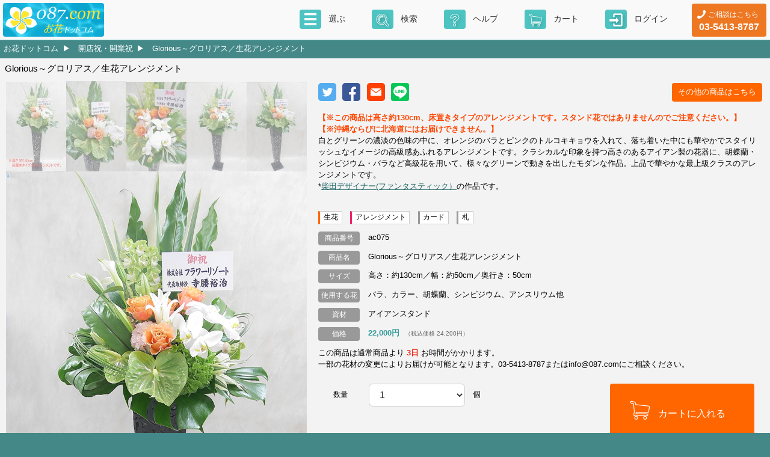

--- FILE ---
content_type: text/html; charset=UTF-8
request_url: https://www.087.com/rg/SLC1/ac075.html
body_size: 9044
content:
<!--

-->
<!DOCTYPE html>
<html lang="ja">
<head prefix="og: https://ogp.me/ns#">
<meta charset="UTF-8">
<meta name="viewport" content="width=device-width,initial-scale=1">
<meta name="format-detection" content="telephone=no">
<meta http-equiv="X-UA-Compatible" content="IE=edge">
<link rel="shortcut icon" href="/img/favicon.ico">
<link rel="stylesheet" href="/css/normalize.css">
<link rel="stylesheet" href="/css/libs/jquery.remodal.css">
<link rel="stylesheet"  href="/js/libs/slick/slick.css">
<link rel="stylesheet"  href="/js/libs/slick/slick-theme.css">
<link rel="stylesheet" href="/css/form.css?20221230">
<link rel="stylesheet" href="/css/common.css?20230809">
<!--[if lte IE 8]><link rel="stylesheet" href="/css/ie8lte.css" type="text/css" media="screen,tv"><script src="/js/libs/html5.js" type="text/javascript"></script><![endif]-->
<script src="/js/libs/jquery-3.6.1.min.js" type="text/javascript"></script>
<script src="/js/libs/my.pack.js" type="text/javascript"></script>
<script src="/js/libs/jquery.remodal.min.js" type="text/javascript"></script>
<script src="/js/libs/slick/slick.min.js"></script>
<script src="/js/common.js?20221230" type="text/javascript"></script><title>Glorious～グロリアス／生花アレンジメント ｜ お花ドットコム</title>
<meta name="description" content="Glorious～グロリアス／生花アレンジメント">
<meta name="keywords" content="Glorious～グロリアス／生花アレンジメント">
<link rel="canonical" href="https://www.087.com/rg/ac075.html"><meta property="og:url" content="https://www.087.com/rg/ac075.html"><meta property="og:type" content="article"><meta property="og:title" content="Glorious～グロリアス／生花アレンジメント ｜ お花ドットコム"><meta property="og:description" content="Glorious～グロリアス／生花アレンジメント"><meta property="og:site_name" content="087.com お花ドットコム"><meta property="og:image" content="https://www.087.com/up/goods/2754_detail_01_l.jpg"><meta name="twitter:card" content="summary_large_image"><meta property="fb:app_id" content="">
<link rel="stylesheet" href="/css/colorbox/colorbox.css">
<link rel="stylesheet" href="/css/detail.css?20221130">
<script src="/js/libs/jquery.colorbox-min.js" type="text/javascript"></script>
<script type="text/javascript">

$(function(){
	if($('.detail_photo .thumb div').length > 1){
		$photos = $('.slck').slick({
		    autoplay: false,
			fade: false,
			dots: false,
			arrows: true,
			prevArrow: '<span class="arrws arrws-prev"></span>',
    		nextArrow: '<span class="arrws arrws-next"></span>',
			autoplaySpeed: 5000,
			speed: 500,
		});
		$('.thumb div').each(function(index, val) {
			$(this).data('slide-index', index);
		});
		$('.thumb div').on('click',function(e){
			$photos.slick('setPosition');
			$photos.slick('slickGoTo', $(this).data('slide-index'));
		});
	}

	var url = location.protocol + "//" + location.hostname + location.pathname;
	var addr = url;
	var lnk_twitter = 'https://twitter.com/intent/tweet?text=' + escape(addr);
	var lnk_facebook = 'https://www.facebook.com/sharer/sharer.php?u=' + escape(addr);
	var lnk_mail = 'mailto:?body=' + escape(addr);
	$('.share2 a.twitter').prop({'href':lnk_twitter});
	$('.share2 a.facebook').prop({'href':lnk_facebook});
	$('.share2 a.mail').prop({'href':lnk_mail});
	$('.line-it-button').data({'url':addr});

		//酒類購入ボタン
		jQuery('#btn_cart_sake').click(function(){
			jQuery.colorbox({
				href:	'#sake_age',
				inline:	true,
				maxWidth:"90%",
				maxHeight:"90%",
				height:	false,
				opacity:0.8,
				fixed: false
			});
		});

		//酒類購入時確認／はい
		jQuery('#btn_confirm_yes').click(function(){
			jQuery('#cartForm').submit();
		});

		//酒類購入時確認／いいえ
		jQuery('#btn_confirm_no').click(function(){
			alert('未成年者への酒類の販売はいたしておりません');
			jQuery.colorbox.close();
		});

});

</script>

<!-- Google tag (gtag.js) -->
<script async src="https://www.googletagmanager.com/gtag/js?id=G-HZ3MHDLRCS"></script>
<script>
  window.dataLayer = window.dataLayer || [];
  function gtag(){dataLayer.push(arguments);}
  gtag('js', new Date());

  gtag('config', 'G-HZ3MHDLRCS');
	gtag('config', 'G-CVHLQFRQ9N');
</script>
<!-- yahoo -->
<script async src="https://s.yimg.jp/images/listing/tool/cv/ytag.js"></script>
<script>
window.yjDataLayer = window.yjDataLayer || [];
function ytag() { yjDataLayer.push(arguments); }
ytag({"type":"ycl_cookie"});
</script>

</head>
<body class="detail c2p"><div id="PT"></div>
<header class="h">
	<div class="h_tel"><span class="txt">ご相談はこちら</span><span class="nbr">03-5413-8787</span></div>
	<h1 class="h_logo"><a href="/"><img src="/img/logo_2015.png" alt="087.com お花ドットコム"></a></h1>
	<nav class="h_nav nvco">
		<ul>
			<li class="nv_select"><span data-block="mgnv_select"><i>カテゴリから</i>選ぶ</span></li>
			<li class="nv_search"><span data-block="mgnv_search"><i>条件指定で</i>検索</span></li>
			<li class="nv_help"><span data-block="mgnv_help">ヘルプ<i></i></span></li>
			<li class="nv_cart"><span data-block="mgnv_cart">カート<i>を見る</i></span></li>
<!--
			<li class="nv_member"><span data-block="mgnv_member">メンバー<i>ページ</i></span></li>
-->
					<li class="nv_login"><a href="/login">ログイン<i></i></a></li>
		
		</ul>
	</nav>
</header>
<div class="meganavi">
	<div class="mgnv mgnv_select">
		<h2>カテゴリから選ぶ</h2>
		<div class="mgnv_select_flex">
			<div class="mgnv_select_1">
				<dl>
					<dt>法人のお客様</dt><dd><ul><li><a href="/rc/SLC1.html">開店・開業</a></li><li><a href="/rc/SLC2.html">移転・新社屋</a></li><li><a href="/rc/SLC21.html">上場・周年</a></li><li><a href="/rc/SLC3.html">公演・出展</a></li><li><a href="/rc/SLC4.html">栄転・退職</a></li><li><a href="/rc/SLC41.html">就任・昇格</a></li><li><a href="/rc/SLC6.html">当選祝・入閣祝</a></li></ul></dd>
				</dl>
				<dl>
					<dt>個人のお客様</dt><dd><ul><li><a href="/rc/SLK1.html">誕生日</a></li><li><a href="/rc/SLK2.html">結婚記念日</a></li><li><a href="/rc/SLK3.html">入社・退職</a></li><li><a href="/rc/SLK4.html">結婚</a></li><li><a href="/rc/SLK5.html">出産</a></li><li><a href="/rc/SLK6.html">新築・引越</a></li><li><a href="/rc/SLK8.html">お見舞い</a></li><li><a href="/rc/SLK9.html">お悔やみ</a></li></ul></dd>
				</dl>
			</div>
			<div class="mgnv_select_2">
				<dl>
					<dt>特集</dt>
					<dd>
						<ul>
							<li class="special"><a href="/rc/SPCwinter01.html">2025初冬のお祝い花特集</a></li>
							<li class="special"><a href="/rc/SPCcelebration1.html">お祝い花特集～開店・移転・就任・公演～</a></li>
						</ul>
					</dd>
					<dt>楽屋・コンサート会場</dt><dd><ul><li><a href="/rc/SLG1.html">祝花・スタンド花・楽屋花</a></li></ul></dd>
<!--
					<dt>デザイナーで選ぶ</dt><dd><ul><li><a href="/rs/designer.html">デザイナー紹介</a></li><li><a href="/rc/DES6.html">ナチュラル</a></li><li><a href="/rc/DES4.html">プリティ</a></li><li><a href="/rc/DES8.html">グレイスフル</a></li><li><a href="/rc/DES10.html">アメージング</a></li><li><a href="/rc/DES11.html">ファンタスティック</a></li><!-- <li><a href="/rc/DES12.html">ハートフル</a></li></ul></dd>
-->
				</dl>
				<dl>
					<dt>スタイルで選ぶ</dt><dd><ul><li><a href="/rc/FLOWERGIFT1.html">花束</a></li><li><a href="/rc/FLOWERGIFT2.html">アレンジ</a></li><li><a href="/rc/FLOWERGIFT3.html">祝花・楽屋花</a></li><li><a href="/rc/FLOWERGIFT4.html">スタンド花</a></li><li><a href="/rc/FLOWERGIFT5.html">胡蝶蘭</a></li><li><a href="/rc/FLOWERGIFT6.html">観葉植物</a></li><li><a href="/rc/FLOWERGIFT7.html">弔花</a></li><li><a href="/rc/FLOWERGIFT8.html">プリザーブドフラワー</a></li></ul></dd>
				</dl>
				<dl>
					<dt>コラボレーション</dt><dd><ul><li><a href="/rc/WINE.html">ワイン＆フラワー</a></li></ul></dd>
<!--
					<dt>プリザーブド</dt><dd><ul><li><a href="/rc/PRE.html">プリザーブドギフト</a></li></ul></dd>
-->
				</dl>
			</div>
		</div>
	</div>
	<div class="mgnv mgnv_search">
		<h2>条件指定で探す</h2>
		<form class="frm mgnv_search_form" name="form1" action="/fsearch" method="get">
			<dl class="ipf mgnv_srch_word">
				<dt class="ipf_key"><label for="keyword"><i>キーワード</i></label></dt>
				<dd class="ipf_val">
					<div class="ipf_elm"><input class="" size="30" name="keyword" id="keyword" value="" type="text"></div>
					<div class="ipf_msg">商品番号(例：aa001)、商品名(例：赤い宝石箱)、商品説明(例：元気)など一部でも可能です</div>
				</dd>
			</dl>
			<dl class="ipf mgnv_srch_price">
				<dt class="ipf_key"><label>価格（定価）</label></dt>
				<dd class="ipf_val">
					<div class="ipf_elm ipf_price_range">
						<select name="price1" id="price1">
							<option value="">（指定しない）</option>
														<option label="6,000" value="6000">6,000</option>
<option label="7,000" value="7000">7,000</option>
<option label="8,000" value="8000">8,000</option>
<option label="9,000" value="9000">9,000</option>
<option label="10,000" value="10000">10,000</option>
<option label="12,000" value="12000">12,000</option>
<option label="15,000" value="15000">15,000</option>
<option label="20,000" value="20000">20,000</option>
<option label="30,000" value="30000">30,000</option>
<option label="50,000" value="50000">50,000</option>
<option label="100,000" value="100000">100,000</option>

						</select>
						<span class="dlmt">円以上</span>
					</div>
					<div class="ipf_elm ipf_price_range">
						<select name="price2" id="price2">
							<option value="">（指定しない）</option>
														<option label="6,000" value="6000">6,000</option>
<option label="7,000" value="7000">7,000</option>
<option label="8,000" value="8000">8,000</option>
<option label="9,000" value="9000">9,000</option>
<option label="10,000" value="10000">10,000</option>
<option label="12,000" value="12000">12,000</option>
<option label="15,000" value="15000">15,000</option>
<option label="20,000" value="20000">20,000</option>
<option label="30,000" value="30000">30,000</option>
<option label="50,000" value="50000">50,000</option>
<option label="100,000" value="100000">100,000</option>

						</select>
						<span class="dlmt">円未満</span>
					</div>
				</dd>
			</dl>
			<dl class="ipf mgnv_srch_blk mgnv_srch_flower">
				<dt class="ipf_key"><label><i>花</i></label></dt>
				<dd class="ipf_val">
								<div class="ipf_elm"><input name="flower0" id="flower0" value="1" type="checkbox"><label for="flower0">バラ</label></div>
								<div class="ipf_elm"><input name="flower1" id="flower1" value="1" type="checkbox"><label for="flower1">ユリ</label></div>
								<div class="ipf_elm"><input name="flower2" id="flower2" value="1" type="checkbox"><label for="flower2">ガーベラ</label></div>
								<div class="ipf_elm"><input name="flower3" id="flower3" value="1" type="checkbox"><label for="flower3">カラー</label></div>
								<div class="ipf_elm"><input name="flower4" id="flower4" value="1" type="checkbox"><label for="flower4">カーネーション</label></div>
								<div class="ipf_elm"><input name="flower5" id="flower5" value="1" type="checkbox"><label for="flower5">ダリア</label></div>
								<div class="ipf_elm"><input name="flower6" id="flower6" value="1" type="checkbox"><label for="flower6">チューリップ</label></div>
								<div class="ipf_elm"><input name="flower7" id="flower7" value="1" type="checkbox"><label for="flower7">ヒマワリ</label></div>
								<div class="ipf_elm"><input name="flower999" id="flower999" value="1" type="checkbox"><label for="flower999">その他</label></div>
					<div class="ipf_elm"><input size="20" name="floweretc" id="floweretc" value="" type="text"></div>
				</dd>
			</dl>
			<dl class="ipf mgnv_srch_blk">
				<dt class="ipf_key"><label><i>色</i></label></dt>
				<dd class="ipf_val">
					<div class="ipf_elm"><input name="color" id="iptCOLOR_1" value="" type="radio"><label for="iptCOLOR_1">（指定しない）</label></div>
					<div class="ipf_elm"><input name="color" id="iptCOLOR_2" value="赤" type="radio"><label for="iptCOLOR_2">赤系</label></div>
					<div class="ipf_elm"><input name="color" id="iptCOLOR_3" value="青・紫" type="radio"><label for="iptCOLOR_3">青・紫系</label></div>
					<div class="ipf_elm"><input name="color" id="iptCOLOR_4" value="黄" type="radio"><label for="iptCOLOR_4">黄色</label></div>
					<div class="ipf_elm"><input name="color" id="iptCOLOR_5" value="オレンジ" type="radio"><label for="iptCOLOR_5">オレンジ系</label></div>
					<div class="ipf_elm"><input name="color" id="iptCOLOR_6" value="白・グリーン" type="radio"><label for="iptCOLOR_6">白・グリーン系</label></div>
					<div class="ipf_elm"><input name="color" id="iptCOLOR_7" value="ピンク" type="radio"><label for="iptCOLOR_7">ピンク系</label></div>
					<div class="ipf_elm"><input name="color" id="iptCOLOR_8" value="ミックス" type="radio"><label for="iptCOLOR_8">ミックス系</label></div>
				</dd>
			</dl>
			<dl class="ipf mgnv_srch_blk">
				<dt class="ipf_key"><label><i>イメージ</i></label></dt>
				<dd class="ipf_val">
					<div class="ipf_elm"><input name="image" id="iptIMAGE_1" value="" type="radio"><label for="iptIMAGE_1">（指定しない）</label></div>
					<div class="ipf_elm"><input name="image" id="iptIMAGE_2" value="やさしい" type="radio"><label for="iptIMAGE_2">やさしい</label></div>
					<div class="ipf_elm"><input name="image" id="iptIMAGE_3" value="かわいい" type="radio"><label for="iptIMAGE_3">かわいい</label></div>
					<div class="ipf_elm"><input name="image" id="iptIMAGE_4" value="明るい" type="radio"><label for="iptIMAGE_4">明るい</label></div>
					<div class="ipf_elm"><input name="image" id="iptIMAGE_5" value="華やか" type="radio"><label for="iptIMAGE_5">華やか</label></div>
					<div class="ipf_elm"><input name="image" id="iptIMAGE_6" value="上品" type="radio"><label for="iptIMAGE_6">上品</label></div>
					<div class="ipf_elm"><input name="image" id="iptIMAGE_7" value="スタイリッシュ" type="radio"><label for="iptIMAGE_7">スタイリッシュ</label></div>
				</dd>
			</dl>
			<dl class="ipf mgnv_srch_blk">
				<dt class="ipf_key"><label><i>スタイル</i></label></dt>
				<dd class="ipf_val">
					<div class="ipf_elm"><input name="style" id="iptSTYLE_1" value=""  type="radio"><label for="iptSTYLE_1">（指定しない）</label></div>
					<div class="ipf_elm"><input name="style" id="iptSTYLE_2" value="1" type="radio"><label for="iptSTYLE_2">花束</label></div>
					<div class="ipf_elm"><input name="style" id="iptSTYLE_3" value="2" type="radio"><label for="iptSTYLE_3">アレンジメント</label></div>
					<div class="ipf_elm"><input name="style" id="iptSTYLE_4" value="3" type="radio"><label for="iptSTYLE_4">スタンド花</label></div>
					<div class="ipf_elm"><input name="style" id="iptSTYLE_5" value="9" type="radio"><label for="iptSTYLE_5">コラボレーション商品</label></div>
				</dd>
			</dl>
			<dl class="ipf mgnv_srch_blk">
				<dt class="ipf_key"><label><i>種類</i></label></dt>
				<dd class="ipf_val">
					<div class="ipf_elm"><input name="type" id="iptTYPE_1" value=""  type="radio"><label for="iptTYPE_1">（指定しない）</label></div>
					<div class="ipf_elm"><input name="type" id="iptTYPE_2" value="1" type="radio"><label for="iptTYPE_2">生花</label></div>
					<div class="ipf_elm"><input name="type" id="iptTYPE_3" value="2" type="radio"><label for="iptTYPE_3">プリザーブドフラワー</label></div>
					<div class="ipf_elm"><input name="type" id="iptTYPE_4" value="3" type="radio"><label for="iptTYPE_4">蘭</label></div>
					<div class="ipf_elm"><input name="type" id="iptTYPE_5" value="4" type="radio"><label for="iptTYPE_5">観葉植物</label></div>
					<div class="ipf_elm"><input name="type" id="iptTYPE_6" value="5" type="radio"><label for="iptTYPE_6">鉢花</label></div>
					<div class="ipf_elm"><input name="type" id="iptTYPE_7" value="6" type="radio"><label for="iptTYPE_7">造花</label></div>
				</dd>
			</dl>
			<div class="btns mgnv_srch_btns">
				<input name="t" value="1" type="hidden">
				<button type="submit" class="btn btn_posi">検索する</button>
			</div>
		</form>
	</div>
	<div class="mgnv mgnv_help">
		<h2>ヘルプ</h2>
		<ul class="mgnv_lnklst">
			<li><a href="/s/087howto">購入方法について</a></li>
			<li><a href="/s/087faq">Q&amp;Aよくある質問</a></li>
<!--
			<li><a href="/rs/law.html">特定商取引法の表示</a></li>
			<li><a href="/rs/rule.html">ご利用規約</a></li>
			<li><a href="/rs/shop.html">店舗紹介</a></li>
-->
			<li><a href="/contact">お問合わせ</a></li>
			<li><a href="/s/087member">087メンバーについて</a></li>
			<li><a href="/s/087point">ポイントシステム</a></li>
			<li><a href="/s/087reminder">リマインダーサービス</a></li>
		</ul>
	</div>
	<div class="mgnv mgnv_cart">
	</div>
	<div class="mgnv mgnv_member">
	</div>
</div>

<div class="topic_path"><a href="/">お花ドットコム</a><a href="/rc/SLC1.html">開店祝・開業祝</a><span>Glorious～グロリアス／生花アレンジメント</span></div>
<div class="w"><!-- w -->
<div class="c"><!-- c -->
<div class="detail_wrap" itemscope itemtype="http://schema.org/Product"><!-- detail_wrap -->
<!-- ****************************************************************** -->
	<h2 class="detail_ttl"><span itemprop="name">Glorious～グロリアス／生花アレンジメント</span></h2>
	<section class="detail_photo">
		<div class="thumb"><div><img src="https://www.087.com/up/goods/2754_detail_01_s.jpg" alt="商品画像サムネイル"></div><div><img src="https://www.087.com/up/goods/2754_detail_02_s.jpg" alt="商品画像サムネイル"></div><div><img src="https://www.087.com/up/goods/2754_detail_03_s.jpg" alt="商品画像サムネイル"></div><div><img src="https://www.087.com/up/goods/2754_detail_04_s.jpg" alt="商品画像サムネイル"></div><div><img src="https://www.087.com/up/goods/2754_detail_05_s.jpg" alt="商品画像サムネイル"></div></div>
		<div class="detail_img_slide">
			<ul class="slck">
							<li class="slck_box"><img itemprop="image" src="https://www.087.com/up/goods/2754_detail_01_l.jpg" alt="商品画像"></li>
							<li class="slck_box"><img itemprop="image" src="https://www.087.com/up/goods/2754_detail_02_l.jpg" alt="商品画像"></li>
							<li class="slck_box"><img itemprop="image" src="https://www.087.com/up/goods/2754_detail_03_l.jpg" alt="商品画像"></li>
							<li class="slck_box"><img itemprop="image" src="https://www.087.com/up/goods/2754_detail_04_l.jpg" alt="商品画像"></li>
							<li class="slck_box"><img itemprop="image" src="https://www.087.com/up/goods/2754_detail_05_l.jpg" alt="商品画像"></li>
						</ul>
		</div>
	</section>
	<div class="detail_main"><!-- detail main -->
		<section class="detail_spec">
<div class="prev_btn"><a class="btn btn_empha" href="/rc/SLC1.html">その他の商品はこちら</a></div>			<dl>
<!--
				<dt class="none">sns</dt><dd class="share"><a class="twitter" href="" target="_blank">twitter</a><a class="facebook" href="" target="_blank">facebook</a><a class="mail" href="" target="_blank">mail</a><span><div class="line-it-button" style="display: none;" data-type="share-a" data-lang="ja" ></div><script src="//scdn.line-apps.com/n/line_it/thirdparty/loader.min.js" async="async" defer="defer" ></script></span></dd>
-->
				<dt class="none">sns</dt><dd class="share2"><a class="twitter" href="" target="_blank"><img src="/img/ico_tw.png" alt="twitter"></a><a class="facebook" href="" target="_blank"><img src="/img/ico_fb.png" alt="facebook"></a><a class="mail" href="" target="_blank"><img src="/img/ico_mail.png" alt="mail"></a><span><div class="line-it-button" style="display: none;" data-lang="ja" data-type="share-b" data-ver="3" data-url="" data-color="default" data-size="small" data-count="false"></div><script src="https://d.line-scdn.net/r/web/social-plugin/js/thirdparty/loader.min.js" async="async" defer="defer"></script></span></dd>
				<dt class="none">dsc</dt><dd class="note" itemprop="description"><b><font color="#ff4500">【※この商品は高さ約130cm、床置きタイプのアレンジメントです。スタンド花ではありませんのでご注意ください。】<br>
【※沖縄ならびに北海道にはお届けできません。】</font></b>
<br>白とグリーンの濃淡の色味の中に、オレンジのバラとピンクのトルコキキョウを入れて、落ち着いた中にも華やかでスタイリッシュなイメージの高級感あふれるアレンジメントです。クラシカルな印象を持つ高さのあるアイアン製の花器に、胡蝶蘭・シンビジウム・バラなど高級花を用いて、様々なグリーンで動きを出したモダンな作品。上品で華やかな最上級クラスのアレンジメントです。
<br>*<a href="/cgi-bin/cgi/category.php?ccd=DES11">柴田デザイナー(ファンタスティック）</a>の作品です。<br>
<!-- 04-8505　3036/4600 -->&nbsp;</dd>
				<dd class="meta"><meta itemprop="brand" content="087.com"></dd>
<!--
				<dd class="rate" itemprop="aggregateRating" itemscope itemtype="http://schema.org/AggregateRating"><meta itemprop="ratingValue" content="5"><meta itemprop="reviewCount" content="1000"></dd>
-->
				<dd class="tag">
					<span class="t1">生花</span>					<span class="t2">アレンジメント</span>										<span class="t4">カード</span>					<span class="t4">札</span>									</dd>
				<dt>商品番号</dt><dd>ac075</dd>
				<dt>商品名</dt><dd>Glorious～グロリアス／生花アレンジメント</dd>
				<dt>サイズ</dt><dd>高さ：約130cm／幅：約50cm／奥行き：50cm&nbsp;</dd>
				<dt>使用する花</dt><dd>バラ、カラー、胡蝶蘭、シンビジウム、アンスリウム他&nbsp;</dd>
				<dt>資材</dt><dd>アイアンスタンド&nbsp;</dd>
				<dt class="price">価格</dt><dd class="price" itemprop="offers" itemscope itemtype="http://schema.org/Offer"><span>22,000円 </span><meta itemprop="price" content="22000"><meta itemprop="priceCurrency" content="JPY"><span class="tax">（税込価格 24,200円）</span></dd>
								<dd class="note">この商品は通常商品より <em style="color:#e21;">3日</em> お時間がかかります。<br>一部の花材の変更によりお届けが可能となります。03-5413-8787またはinfo@087.comにご相談ください。</dd>
					</dl>
									<form name="form1" id="cartForm" class="detail_frm" action="/p_cart" method="post">
													<div class="frm_opt">
					<label for="iptAmount">数量</label>
					<span class="select"><select name="amount" id="iptAmount"><option label="1" value="1">1</option>
<option label="2" value="2">2</option>
<option label="3" value="3">3</option>
<option label="4" value="4">4</option>
<option label="5" value="5">5</option>
<option label="6" value="6">6</option>
<option label="7" value="7">7</option>
<option label="8" value="8">8</option>
<option label="9" value="9">9</option>
<option label="10" value="10">10</option>
</select></span>
					<span class="unit">個</span>
				</div>
							<input type="hidden" name="goodsno" value="ac075">
				<input type="hidden" name="categorycd" value="SLC1">
															<div class="btns_cart"><div class="btn_cart"><input type="submit" class="" value="カートに入れる"></div></div>
			
			</form>
				</section>
		<section class="detail_notes">
			<ul class="note">
<!--
	<li style="color:#f60;font-weight:bold;">新型コロナウイルス感染症の影響により花材の供給が不安定な状況なため、使用される花材が変更になる場合がございます。できる限りお選びいただいた商品のイメージに近い形でお届けさせていただきますので、ご了承くださいますようお願いします。</li>
-->
	<li>ご注文は配達希望日前日の<em>16時</em>までにお願いいたします。</li>
	<li>一部地域へのお届けに関しましては、指定できる時間帯の制限や翌々日配達となるところがございます。「<a href="/s/087howto#howto3">配達日時の指定について</a>」をご確認下さい。</li>
<!--
	<li>当店は<em style="color:#f10;font-weight:bold;font-style:normal;">キャッシュレス消費者還元事業【5%】対象店</em>です。</li>
	<li>冬季期間中(12月～3月初旬)は、お花の凍結の恐れがあるため、寒冷地(北海道・北東北の一部)への配送を見合わせています。「<a href="/rc/PRE.html">プリザーブドフラワー</a>」をご利用ください。</li>
 	<li>夏季期間中(5月下旬～9月下旬)は、お花に無理がかかるため、翌日配達のできない地域(北海道および東北の一部、九州、沖縄等)への"生花"の配送を見合わせています。「<a href="/rc/PRE.html">プリザーブドフラワー</a>」「<a href="/rc/GIFT5.html">蘭・観葉</a>」をご利用ください。</li>  
-->
	<li>当日配達などお急ぎの場合は、<a href="mailto:info@087.com">info@087.com</a>または<em>03-5413-8787</em>にご相談ください。<a href="/s/express">詳細はこちら</a></li>
	<li>当日配達等で当店から直接配達できない場合には、お届け先近くの提携フラワーショップへ依頼し、ご注文いただいた商品と同じようなイメージのお花を配達させていただきます。提携店の入荷事情により花器および使用する花に変更となります。また、画像サービスがご利用いただけませんのでご了承下さい。</li>
	<li>入荷困難な花材を使用しているデザインのため、翌日の配達指定ができない商品がございます。一部の花材の変更をご了承いただくことで翌日配達可能となる場合もございますので、お急ぎの場合はぜひご相談下さい。</li>
<!--
	<li>生花の商品につきましては、冬季期間中(12月中旬～3月中旬)、凍結の恐れがあるため、北海道および北東北地方への一部への発送を見合わせています。枯れない花<a href="/rc/PRE.html">プリザーブドフラワー</a>のお届けをお薦めします。また、ご希望により、お届け先近くの提携フラワーショップから同様のイメージでのお花の配達が可能ですが、デザインおよび使用する花に変更がございます。この場合、画像サービスがご利用いただけませんのでご了承下さい。</li>
-->
</ul>		</section>
			<section class="detail_other">
			<h2>オススメ商品</h2>
			<ul>
						<li><a href="/rg/ao030.html?ref=reco">
					<span class="img"><img src="https://www.087.com/up/goods/2427_list.jpg" alt="オススメ商品画像"></span>
					<span class="name">☆フローリストにおまかせ☆デザイナーズアレンジE</span>
					<span class="price"><span>30,000円</span><span class="tax">（税込 33,000円）</span></span>
				</a></li>
									<li><a href="/rg/ea006.html?ref=reco">
					<span class="img"><img src="https://www.087.com/up/goods/151_list.jpg" alt="オススメ商品画像"></span>
					<span class="name">アレンジメントstyleF／生花アレンジメント</span>
					<span class="price"><span>30,000円</span><span class="tax">（税込 33,000円）</span></span>
				</a></li>
									<li><a href="/rg/gr002.html?ref=reco">
					<span class="img"><img src="https://www.087.com/up/goods/1522_list.jpg" alt="オススメ商品画像"></span>
					<span class="name">胡蝶蘭（ 白 ） デラックス</span>
					<span class="price"><span>30,000円</span><span class="tax">（税込 33,000円）</span></span>
				</a></li>
								</ul>
		</section>
		</div><!-- /detail main -->

<!-- ****************************************************************** -->
</div><!-- /detail_wrap -->
</div><!-- /c -->
<footer class="f">
<div class="f_nv_sw"><label for="f_nv_chk1">サイトマップ</label></div><input type="checkbox" id="f_nv_chk1" class="f_nv_chk">
<div class="f_nv">
	<div class="nv">
		<dl>
			<dt class="special">特集</dt>
			<dd>
				<ul>
					<li><a href="/rc/SPCwinter01.html">2025初冬のお祝い花特集</a></li>
					<li><a href="/rc/SPCcelebration1.html">お祝い花特集～開店・移転・就任・公演～</a></li>
<!--
					<li><a href="/rc/SPCxmas.html">2021Xmasクリスマス特集</a></li>
					<li><a href="/rc/SPCwinter.html">2020 冬のお祝い花特集</a></li>
					<li><a href="/rc/SPCsummer2.html">2017 ひまわりと夏の花特集</a></li>
					<li><a href="/rc/SPCfather.html">父の日特集</a></li>
					<li><a href="/rc/SPCspring.html">早春のお祝い花特集</a></li>
					<li><a href="/rc/SPCxmas.html">2016クリスマス特集</a></li>
-->
				</ul>
			</dd>
			<dt>スタイルで選ぶ</dt><dd><ul><li><a href="/rc/FLOWERGIFT1.html">花束</a></li><li><a href="/rc/FLOWERGIFT2.html">アレンジ</a></li><li><a href="/rc/FLOWERGIFT3.html">祝花・楽屋花</a></li><li><a href="/rc/FLOWERGIFT4.html">スタンド花</a></li><li><a href="/rc/FLOWERGIFT5.html">胡蝶蘭</a></li><li><a href="/rc/FLOWERGIFT6.html">観葉植物</a></li><li><a href="/rc/FLOWERGIFT7.html">弔花</a></li><li><a href="/rc/FLOWERGIFT8.html">プリザーブドフラワー</a></li></ul></dd>
		</dl>
		<dl>
			<dt>法人のお客様</dt><dd><ul><li><a href="/rc/SLC1.html">開店・開業</a></li><li><a href="/rc/SLC2.html">移転・新社屋</a></li><li><a href="/rc/SLC21.html">上場・周年</a></li><li><a href="/rc/SLC3.html">公演・出展</a></li><li><a href="/rc/SLC4.html">栄転・退職</a></li><li><a href="/rc/SLC41.html">就任・昇格</a></li><li><a href="/rc/SLC6.html">当選祝・入閣祝</a></li></ul></dd>
		</dl>
	</div>
	<div class="nv">
		<dl>
			<dt>個人のお客様</dt><dd><ul><li><a href="/rc/SLK1.html">誕生日</a></li><li><a href="/rc/SLK2.html">結婚記念日</a></li><li><a href="/rc/SLK3.html">入社・退職</a></li><li><a href="/rc/SLK4.html">結婚</a></li><li><a href="/rc/SLK5.html">出産</a></li><li><a href="/rc/SLK6.html">新築・引越</a></li><li><a href="/rc/SLK8.html">お見舞い</a></li><li><a href="/rc/SLK9.html">お悔やみ</a></li></ul></dd>
			<dt>楽屋・コンサート会場</dt><dd><ul><li><a href="/rc/SLG1.html">祝花・スタンド花・楽屋花</a></li></ul></dd>
		</dl>
		<dl>
			<dt>デザイナーで選ぶ</dt><dd><ul><li><a href="/rs/designer.html">デザイナー紹介</a></li><li><a href="/rc/DES6.html">ナチュラル</a></li><li><a href="/rc/DES10.html">アメージング</a></li><li><a href="/rc/DES11.html">ファンタスティック</a></li><li><a href="/rc/DES8.html">グレイスフル</a></li><!-- <li><a href="/rc/DES4.html">プリティ</a></li><li><a href="/rc/DES12.html">ハートフル</a></li> --></ul></dd>
			<dt>コラボレーション</dt><dd><ul><li><a href="/rc/WINE.html">ワイン＆フラワー</a></li></ul></dd>
		</dl>
	</div>
	<div class="nv">
		<dl>
			<dt>各種サービス</dt>
			<dd>
				<ul>
					<li><a href="/s/087card">カードサービス</a></li>
					<li><a href="/s/087fuda">札サービス</a></li>
					<li><a href="/s/087image">画像サービス</a></li>
				</ul>
			</dd>
			<dt>087メンバー</dt>
			<dd>
				<ul>
					<li><a href="/login">メンバーログイン</a></li>
					<li><a href="/s/087member">087メンバーについて</a></li>
					<li><a href="/s/087point">ポイントシステム</a></li>
					<li><a href="/s/087reminder">リマインダーサービス</a></li>
				</ul>
			</dd>
		</dl>
	</div>
	<div class="nv">
		<dl>
			<dt>087.com について</dt>
			<dd>
				<ul>
					<li><a href="/s/087howto">購入方法</a></li>
					<li><a href="/s/087faq">Q&amp;Aよくある質問</a></li>
					<li><a href="/s/087law">特定商取引法の表示</a></li>
					<li><a href="/s/087rule">ご利用規約</a></li>
					<li><a href="/s/087privacy">プライバシーポリシー</a></li>
					<li><a href="/s/087security">セキュリティポリシー</a></li>
					<li><a href="/s/087company">会社案内</a></li>
					<li><a href="/s/087shop">店舗紹介</a></li>
					<li><a href="/contact">お問合わせ</a></li>
				</ul>
			</dd>
<!--
			<dt>特別な贈り物</dt><dd><ul><li><a href="/spt/mothers_day/index.html">母の日</a></li><li><a href="/spt/special01/index.html">敬老の日</a></li><li><a href="/spt/christmas/index.html">クリスマス</a></li><li><a href="/spt/birth_day/index.html">誕生日</a></li><li><a href="/spt/phalaenopsis/index.html">胡蝶蘭</a></li></ul></dd>
-->
		</dl>
	</div>
	<div class="close"><span></span></div>
</div>
	<div class="logo">
		<a href="/"><img src="/img/logo_2015.png" alt="087.com"></a>
		<ul class="f_sns">
			<li><a href="https://www.facebook.com/087com" target="_blank"><img src="/img/ico_fb.png" alt="facebook"></a></li>
			<li><a href="https://www.instagram.com/087.com_flower/" target="_blank"><img src="/img/ico_ig.png" alt="facebook"></a></li>
		</ul>
			<ul class="f_inf">
<li>株式会社フラワーリゾート</li>
<li>107-0062</li>
<li>東京都港区南青山1-19-7</li>
<li>TEL <span class="tel_number">03-5413-8787</span></li>
<li>FAX 03-5413-8788</li>
<li>Email info@087.com</li>
			</ul>
		<p>&copy; 087.com All Rights Reserved.</p>
	</div>
</footer>
<script type="text/javascript">
/* <![CDATA[ */
var google_conversion_id = 1054365765;
var google_custom_params = window.google_tag_params;
var google_remarketing_only = true;
/* ]]> */
</script>
<script type="text/javascript"  
src="//www.googleadservices.com/pagead/conversion.js">
</script>
<noscript>
<div style="display:inline;">
<img height="1" width="1" style="border-style:none;" alt=""  
src="//googleads.g.doubleclick.net/pagead/viewthroughconversion/1054365765/?value=0&amp;guid=ON&amp;script=0"/>
</div>
</noscript>
</div><!-- /w -->
<!-- colorbox -->
<style type="text/css">

#sake_age_title {font-weight:bold;color:#3db4b2;}
#sake_age_question {color: #e21;font-weight: bold;}

</style>
<div style='display:none'>
	<div id='sake_age'>
		<p id="sake_age_title">年齢認証を行っています</p>
		<p id="sake_age_message">当店では未成年者への酒類の販売はいたしておりません。<br>未成年の飲酒は法律で固く禁じられております。</p>
		<p id="sake_age_question">20歳以上ですか？</p>
		<p id="sake_age_btn">
			<input type="button" class="btn btn_nega" id="btn_confirm_no" value="いいえ">
			<input type="button" class="btn btn_posi" id="btn_confirm_yes" value="はい">
		</p>
	</div>
</div>
<!-- /colorbox -->
<!--  google-analytics -->
<script type="text/javascript">
var gaJsHost = (("https:" == document.location.protocol) ? "https://ssl." : "http://www.");
document.write(unescape("%3Cscript src='" + gaJsHost + "google-analytics.com/ga.js' type='text/javascript'%3E%3C/script%3E"));
</script>
<script type="text/javascript">
var pageTracker = _gat._getTracker("UA-5302950-1");
pageTracker._trackPageview();
</script> 
<!--  google-analytics -->
</body>
</html>

--- FILE ---
content_type: text/css
request_url: https://www.087.com/css/form.css?20221230
body_size: 1289
content:
@charset "utf-8";

/* ----------------------------------------------- element */
input,
select,
textarea                 {-moz-box-sizing:border-box;-webkit-box-sizing:border-box;box-sizing:border-box;}
input[type=password],
input[type=text],
input[type=email],
input[type=tel],
select,
textarea                 {font-size:16px;min-height:1em;color:#333;background:#fff;outline:none;border:1px solid #ccc;border-radius:0.4em;}
input[type=password]:focus,
input[type=text]:focus,input[type=email]:focus,input[type=tel]:focus,
select:focus,
textarea:focus           {border-color:#39c;}
input[type=password],
input[type=text],input[type=email],input[type=tel],
select,
textarea                 {width:100%;}
input[type=password],input[type=email],input[type=tel],
input[type=text]         {padding:0 0.8em;line-height:2em;height:2.4em;vertical-align:top;}
select                   {padding:0.5em 0.8em;line-height:2em;height:2.4em;vertical-align:top;}
textarea                 {padding:0.8em;line-height:1.4em;}

::-webkit-input-placeholder {}
:-moz-placeholder           {}
input[type=password]:-ms-input-placeholder,
input[type=email]:-ms-input-placeholder,
input[type=tel]:-ms-input-placeholder,
input[type=text]:-ms-input-placeholder,
:-ms-input-placeholder      {color:#ccc;} 

/* ----------------------------------------------- button */
.btn                     {-webkit-box-sizing:border-box;-moz-box-sizing:border-box;box-sizing:border-box;}
.btn                     {font-size:1em;min-height:1em;padding:0 0.8em;line-height:2.4em;height:2.4em;color:#fff;background:#666;display:inline-block;text-align:center;border-radius:4px;border:0 none;text-decoration:none;}
a.btn, a.btn:link,
a.btn:visited            {color:#fff;}
input.btn                {vertical-align:top;cursor:pointer;}
.btns                    {text-align:center;padding:1em 0;}
.btns form               {display:inline;}
.btns .btn               {margin:0 .3em;}
.btn_posi                {background:#4dc4c2;}
.btn_posi:hover          {background:#12D1D1;}
.btn_nega                {background:#333;}
.btn_nega:hover          {background:#666;}
.btn_mdfy                {background:#f60;}
.btn_mdfy:hover          {background:#f90;}
.btn_dsbl                {background:#ccc;}
.btn_empha               {background:#f60;}
.btn_empha:hover         {background:#f90;}

/* ----------------------------------------------- form */
.frm .btns               {clear:both;}
.frm .counter            {color:#ccc;line-height:1.5;display:block;text-align:right;}
.frm .counter.warning    {color:#e21;}
.frm .counter.exceeded   {color:#e21;font-weight:bold;}

.ipf,
.ipf dt,
.ipf dd                  {margin:0;padding:0;-moz-box-sizing:border-box;-webkit-box-sizing:border-box;box-sizing:border-box;}


.ipf                            {width:100%;display:block;position:relative;overflow:hidden;margin-bottom:1em;}
.ipf span                       {display:inline-block;}
.ipf_key, .ipf_val,
.ipf_msg                        {line-height:1.5;}
.ipf .sb2                       {color:#ccc;display:inline-block;}

.ipf_key                        {margin:0 0 0.2em;}
.ipf_key label,
.ipf_key span                   {display:inline-block;}
.ipf_key i                      {margin-right:0.5em;display:inline-block;}
.ipf_key .rqur                  {background:#333;color:#fff;font-size:0.88em;display:inline-block;vertical-align:middle;line-height:1.6em;padding:0 0.8em;white-space:nowrap;border-radius:1.6em;}

.ipf_msg                        {color:#4dc4c2;margin:0 0 0.2em;}
.ipf_err                        {color:#e21;font-weight:bold;}

.ipf_elm                        {margin-bottom:0.5em;margin-left:0.1em;}
.ipf_elm input[type=radio],
.ipf_elm input[type=checkbox],
.ipf_elm label                  {vertical-align:middle;display:inline-block;}
.ipf_elm label                  {margin:0 2em 0 0.5em;cursor:pointer;white-space:nowrap;}
.ipf_elm .input_set             {white-space:nowrap;}

.ipf_nmbr .btn,
.ipf_nmbr .dlmt,
.ipf_nmbr input                 {vertical-align:middle;display:inline-block;}
.ipf_nmbr .dlmt                 {}
.ipf_nmbr input                 {width:5em;}
.ipf_pref select                {width:auto;}
.ipf_50 input                   {width:12em;}

.ipf_price_range                {display:inline-block;margin-bottom:0.5em;}
.ipf_price_range select         {width:10em;}
.ipf_price_range .dlmt          {display:inline-block;vertical-align:middle;line-height:2.6em;padding:0 0.5em;}

/* ----------------------------------------------- confirm */
.frm_confirm .ipf_txt           {background:#fff;border:1px dashed #ccc;padding:0.5em;border-radius:0.4em;}

/* ----------------------------------------------- error */
.error_message           {background:#e21;color:#fff;font-weight:bold;line-height:1.5;margin:0 0 0.5em;padding:0.5em;}
.frm .err_msg            {background:#e21;color:#fff;font-weight:bold;line-height:1.5;margin:0 0 0.5em;padding:0.5em;display:none;}
.frm div.err             {margin:0 0 0.5em; color:#e21;font-weight:bold;}

input[type=password].err,
input[type=email].err,
input[type=tel].err,
input[type=text].err,
select.err,
textarea.err             {border-color:#e21;}

/* ============================================================== media query */
@media screen and (min-width: 480px){
	.ipf_key                        {width:20%;float:left;display:block;}
	.ipf_val                        {width:76%;margin-left:4%;float:right;display:block;}
}
@media screen and (min-width: 760px){

}
@media screen and (min-width: 1500px){
	.ipf                            {clear:both;}
	.ipf.ipf_fl                     {width:49%;float:left;}
	.ipf.ipf_fr                     {width:49%;float:right;clear:none;}
	.ipf_key                        {width:30%;font-size:0.88em;}
	.ipf_val                        {width:66%;}
}




--- FILE ---
content_type: text/css
request_url: https://www.087.com/css/common.css?20230809
body_size: 4926
content:
@charset "utf-8";

html, body                 {width:100%;height:100%;max-width:1880px;margin:0 auto;}
a                          {outline:none;color:#266;}
a:hover                    {color:#399;}
i                          {font-style:normal;}
em                         {font-style:normal;font-weight:bold;}
.h a, .f a                 {text-decoration:none;}
.f:before, .f:after        {content:"";display:block;clear:both;height:1px;font-size:0;}
.ie8lte                    {display:none;}

/* ----------------------------------------------- font */
body                       {font-size:80%;font-family: "ヒラギノ角ゴ Pro W3", "Hiragino Kaku Gothic Pro", Osaka, "ＭＳ Ｐゴシック", "MS PGothic", sans-serif;}
h1, h2                     {margin:0;padding:0;font-weight:normal;font-family: "ヒラギノ角ゴ Pro W3","Hiragino Kaku Gothic Pro","メイリオ",Meiryo,Arial,Verdana,"ＭＳ Ｐゴシック",sans-serif;}
h1                         {font-size:1.4em;}
h2                         {font-size:1.2em;}
h3                         {font-size:1.1em;}
input[type=password],
input[type=text],
input[type=email],
input[type=tel],
select,
textarea,
p                          {font-size:16px;}

@font-face                 {font-family:'entypo';src:url('fonts/entypo.eot?ac19je');src:url('fonts/entypo.eot?#iefixac19je') format('embedded-opentype'),url('fonts/entypo.woff?ac19je') format('woff'),url('fonts/entypo.ttf?ac19je') format('truetype'),url('fonts/entypo.svg?ac19je#entypo') format('svg');font-weight: normal;font-style: normal;}
@font-face                 {font-family:'087';src:url('fonts/087.eot?ac19je');src:url('fonts/087.eot?#iefixac19je') format('embedded-opentype'),url('fonts/087.woff?ac19je') format('woff'),url('fonts/087.ttf?ac19je') format('truetype'),url('fonts/087.svg?ac19je#087') format('svg');font-weight:normal;font-style:normal;}
@font-face                 {font-family:'Beautiful ES';src:url('fonts/BEAUE___.eot?ac19je');src:url('fonts/BEAUE___.eot?#iefixac19je') format('embedded-opentype'),url('fonts/BEAUE___.woff?ac19je') format('woff'),url('fonts/BEAUE___.ttf?ac19je') format('truetype'),url('fonts/BEAUE___.svg?ac19je#BEAUE___') format('svg');font-weight: normal;font-style: normal;}

/* ============================================================== content */
body                       {background:#266;background:#488;}
.c                         {background:#f3f3f3;overflow:hidden;}
.c p                       {line-height:1.5;}
/*
.cs                        {display:none;}
*/

/* ============================================================== navigation */
.nvco span,
.nvco a                    {text-decoration:none;display:block;}
.nvco ul,
.nvco li                   {margin:0;padding:0;list-style:none;}
.nvco li span:before,
.nvco li a:before          {font-family:'087';font-size:24px;width:24px;height:24px;margin:0 auto;display:block;overflow:hidden;text-align:center;}

.nv_cart a:before,  .nv_cart span:before        {content:'\e60a';}
.nvco .nv_login a:before, .nvco .nv_login span:before,
.nv_login a:before,  .nv_login span:before      {content:'\e676';font-family:'entypo';font-weight:normal;}
.nv_select a:before,  .nv_select span:before    {content:'\e60d';}
.nv_sitemap a:before,  .nv_sitemap span:before  {content:'\e60b';}
.nv_help a:before,  .nv_help span:before        {content:'\e60c';}
.nv_search a:before,  .nv_search span:before    {content:'\e608';}
.nv_member a:before,  .nv_member span:before    {content:'\e609';}
.nv_bouquet a:before       {content:'\e606';}
.nv_arrange a:before       {content:'\e607';}
.nv_stage a:before         {content:'\e601';}
.nv_stand a:before         {content:'\e600';}
.nv_ran a:before           {content:'\e602';}
.nv_green a:before         {content:'\e604';}
.nv_chouka a:before        {content:'\e605';}
.nv_preserved a:before     {content:'\e603';}

/* ============================================================== header */
.h                         {background:#f9f9f9;overflow:hidden;}
.h_logo                    {
	float:left;
	margin:5px;
	position:relative;
	overflow:hidden;
	background:#298009;
	background:#4dc4c2;
	border-radius:4px;
}
.h_logo img                {height:40px;vertical-align:top;}
.h_tel                     {background:#377;background:#e72;color:#eee;float:right;position:relative;margin:6px 6px 0 0;padding:5px 8px 4px 32px;overflow:hidden;border-radius:4px;}
.h_tel:before              {position:absolute;content:'\e600';font-family:'entypo';top:0.5em;left:0.4em;font-size:1.5em;color:#fff;}
.h_tel span                {font-size:10px;display:block;line-height:1.5;text-align:center;}
.h_tel .txt,
.h_tel .nbr                {color:#fff;}
.h_nav                     {color:#fff;background:#4dc4c2;clear:both;}
.h_nav ul                  {text-align:center;}
.h_nav li                  {font-size:10px;width:18%;display:inline-block;}
/* ------------------------------------ 2022/11/29 */
.h_nav li a,
.h_nav li span             {
	color: #fff;
	text-align:center;padding:8px 0;cursor:pointer;overflow:hidden;height:22px;position:relative;
	height: auto;
	padding: 8px 0 4px;
}
.h_nav li a:before,
.h_nav li span:before      {
	height:36px;
	height:32px;
}
/* ------------------------------------ 2022/11/29 */
.h_nav li i                {display:none;}

.h_nav .num                {position:absolute;z-index:3;top:2px;right:20%;border:1px solid #fff;background:#e21;color:#fff;border-radius:1em;width:1.5em;line-height:1.5em;text-align:center;overflow:hidden;}
.h_nav .arw                {display:none;}

/* ============================================================== mega dropdown navigation */
.meganavi                  {background:#46a;color:#eee;display:none;overflow:hidden;position:relative;}
.meganavi .close           {line-height:1em;font-size:16px;position:absolute;right:0;padding:0.5em;cursor:pointer;}
.meganavi .close:after     {content:'\2715';}
.meganavi .close_end             {clear:both;margin:0 auto;width:60px;cursor:pointer;height:30px;overflow:hidden;}
.meganavi .close_end span        {display:block;font-size:20px;line-height:30px;height:60px;background:#4dc4c2;color:#fff;text-align:center;border-radius:4px;}
.meganavi .close_end span:before {content:'\2715';}
.meganavi .close_end span:hover  {background:#12D1D1;}
.mgnv h2                   {font-size:1em;margin:0;padding:0.8em;line-height:1em;}
.mgnv li                   {list-style:none;}
.mgnv a                    {text-decoration:none;}

.mgnv_select               {overflow:hidden;margin-bottom:1em;border-bottom:1px solid #9cc;}
.mgnv_select ul, .mgnv_select li,
.mgnv_select dt, .mgnv_select dd,
.mgnv_select dl            {margin:0;padding:0;}
.mgnv_select_1,
.mgnv_select_2             {width:50%;float:left;}
.mgnv_select_2             {float:right;}
.mgnv_select dt            {background:#246;border-top:1px solid #9ab;padding:0.5em;}
.mgnv_select dt.special    {background:#4dc4c2;}

.mgnv_select_2 dd,
.mgnv_select_2 dt          {border-left:1px solid #9cc;}
.mgnv_select li            {border-bottom:1px dashed #9cc;}
.mgnv_select li:last-child {border-bottom:0 none;}
.mgnv_select li a          {color:#cde;display:block;padding:0.5em;}
.mgnv_select li a:hover    {color:#fff;}

.mgnv_search .frm          {padding:0.5em;}
.mgnv_search .ipf_key      {background:#246;border-top:1px solid #9ab;padding:0.5em;color:#fff;margin-bottom:0.5em;border-radius:4px;-webkit-box-sizing:border-box;-moz-box-sizing:border-box;box-sizing:border-box;}
.mgnv_search .ipf_msg      {color:#ccc;}
.mgnv_srch_btns            {clear:both;}
.mgnv_srch_btns .btn       {padding:0 4em;line-height:3em;height:3em;}

.mgnv_lnklst               {margin:0 5px;padding:0;overflow:hidden;}
.mgnv_lnklst li            {float:left;margin:0;padding:0;display:block;width:50%;-webkit-box-sizing:border-box;-moz-box-sizing:border-box;box-sizing:border-box;}
.mgnv_lnklst li a          {background:#4dc4c2;color:#eee;display:block;margin:0 5px 10px;text-align:center;height:2.4em;line-height:2.4em;border-radius:4px;white-space:nowrap;overflow:hidden;}
.mgnv_lnklst li a:hover    {background:#12D1D1;color:#fff;}
.mgnv_lnklst .btn_login a       {background:#f60;}
.mgnv_lnklst .btn_login a:hover {background:#f90;}

.mgnv_member,
.mgnv_help                 {padding-bottom:1em;}

.mgnv_cart                 {padding-bottom:1em;overflow:hidden;}
.mgnv_cart ul              {margin:0;padding:0;}
.mgnv_cart li              {margin:0 10px 10px;padding:5px;background:rgba(0,0,0,0.2);border:1px solid #488;border-radius:4px;overflow:hidden;}
.mgnv_cart li a,
.mgnv_cart li span         {color:#ddd;display:block;}
.mgnv_cart li .img         {float:left;margin-right:1em;overflow:hidden;border-radius:4px;background:#fff;}
.mgnv_cart li .img img     {vertical-align:top;}
.mgnv_cart li a:hover img  {opacity:0.8;}
.mgnv_cart li .name        {line-height:1.3;}
.mgnv_cart li .del         {float:right;}
.mgnv_cart li .price       {font-size:0.88em;float:left;margin-top:1em;}
.mgnv_cart .total          {margin:2em 0.5em 1em;text-align:center;}
.mgnv_cart .total span     {white-space:nowrap;display:inline-block;}
.mgnv_cart_none            {padding:0 1em;}

/* ============================================================== topic path */
.topic_path                {background:#488;border-top:1px solid #4dc4c2;}
.topic_path span,
.topic_path a              {display:inline-block;padding:0.5em;text-decoration:none;color:#fff;}
.topic_path a:visited      {color:#fff;}
.topic_path a:after        {content:"\25B6";display:inline-block;margin-left:0.5em;}
.topic_path .gp            {display:none;}

/* ============================================================== pager */
.pager                     {overflow:hidden;margin-bottom:0.5em;}
.pager a,
.pager span                {display:inline-block;padding:0.5em 1em;margin:0 0.2em 0.2em 0;border:1px solid #ccc;border-radius:4px;text-decoration:none;}
.pager .dsbl               {color:#ccc;}
.pager .crt                {background:#4aa;color:#fff;}
.pager a                   {background:#f3fcff;cursor:pointer;border-color:#4dc4c2;}
.pager a:hover             {background:#fff;}

/* ============================================================== dialog */
.remodal                   {margin:0;padding:1em;}
.remodal h1                {font-size:1.1em;padding:0;}
.rmdl_delete h1            {background-color:#e21;color:#fff;}
.rmdl_delete .remodal-close{display:none;}
.rmdl_c                    {font-size:0.8em;overflow:hidden;margin:0 0 2em;text-align:left;}
.rmdl_c p                  {line-height:1.5;}
.rmdl_img                  {text-align:center;}
.rmdl_img img              {max-width:100%;}
.rmdl_btns                 {margin:2em 0 0;}

.mfp-container             {padding:0.5em;}
.mfp-content               {max-width:960px;max-height:100%;}
.dlg                       {background:#fff;padding:1em;}
.dlg_hdr                   {font-size:1.2em;padding-right:1.5em;}
.dlg_bdy p                 {line-height:1.5;}
.dlg_sct                   {padding:1em 0 1em;overflow:hidden;border-top:1px solid #ccc;}
.dlg_btns                  {text-align:center;}

/* ============================================================== notice */
.notice                    {position:fixed;bottom:0;z-index:999;left:0;padding:2em 0;background:rgba(255,102,0,0.8);color:#fff;text-align:center;width:100%;}

/* ============================================================== tabs */
.tabs                            {margin:0 0 0.5em;position:relative;overflow:hidden;}
.tabs > ul, .tabs > ul li        {margin:0;padding:0;list-style:none;overflow:hidden;-webkit-box-sizing: border-box;-moz-box-sizing: border-box;box-sizing: border-box;}
.tabs > .tabs_h li               {float:left;padding:0.5em 1em;cursor:pointer;}
.tabs_h .crt                     {background:#fff;}
.tabs > .tabs_c                  {background:#fff;padding:1em;clear:both;}

/* ============================================================== footer */
.f ul, .f dt, .f dd,
.f dl                      {margin:0;padding:0;list-style:none;}
.f                         {position:relative;padding-top:1em;clear:both;}
.f .nv                     {float:left;width:50%;}
.f .nv dt                  {background:#266;border-color:#9cc;color:#fff;border:1px solid #9cc;margin:0 0.5em;padding:0.5em;border-radius:4px;text-align:center;}
.f .nv dd                  {margin-bottom:1em;}
.f .nv ul                  {margin-left:1em;}
.f .nv li:before           {color:#ccc;content:"\30FB";float:left;display:block;line-height:2em;margin-right:0.5em;}
.f .nv li a                {color:#eee;display:block;padding:0.5em;line-height:1.3;}
.f .nv li a:hover          {color:#fff;}
.f .logo                   {color:#dee;clear:both;text-align:center;margin-bottom:2em;}
.f .logo p                 {margin:0.5em;}
.f .logo img               {width:240px;margin:0;padding:0;}

.f_nv_sw                   {margin:0.5em 0 1em;text-align:center;}
.f_nv_sw label             {display:inline-block;background:rgba(255,255,255,0.8);color:#333;padding:0.5em;border-radius:4px;cursor:pointer;}
.f_nv_chk                  {display: none;}
.f_nv                      {max-height:0;overflow:hidden;-webkit-transition:0.5s;-moz-transition:0.5s;-ms-transition:0.5s;-o-transition:0.5s;transition:0.5s;}
.f_nv_chk:checked + .f_nv  {max-height: 1200px;}
.f_nv .close               {clear:both;margin:0 auto 2em;width:52px;cursor:pointer;overflow:hidden;}
.f_nv .close span          {display:block;font-size:16px;line-height:52px;height:52px;color:#333;background:rgba(255,255,255,0.8);text-align:center;border-radius:4px;}
.f_nv .close span:before   {content:'\2715';}

.f_in,
.f_inf li                  {margin:0;padding:0;list-style:none;}
ul.f_inf                   {margin:1em 0;}
.f_inf li                  {line-height:1.5;display:inline-block;margin:0 0.5em;}
.f_inf a                   {color:#fff;}

.anc2top                   {background:#488;text-align:center;}
.anc2top a                 {border-radius:0 0 4px 4px;padding:0.5em;background:#244;color:#fff;display:inline-block;text-decoration:none;outline:none;}
.anc2top a:hover           {background:#466;}
.anc2top a:before          {content:"\25B2";margin-right:0.5em;}


/*  mod 20200821 */
ul.f_sns,
.f_sns {
	padding-top: 10px;
	text-align: center;
}
.f_sns li {
	display: inline-block;
	margin: 0 0.5em;
}
.f_sns li a {
	display: block;
	width: 48px;
	transition: 0.3s;
/*
	overflow: hidden;
	background: #fff;
	font-size: 0;
	border-radius: 10px;
*/
}
.f_sns li a:hover {
	opacity: 0.7;
}
.f_sns li a img {
	max-width: 100%;
}

/* ============================================================== media query */
@media screen and (min-width: 480px){
	.h_nav li                  {font-size:12px;padding-top:0;}
	.h_nav li a,
	.h_nav li span             {display:inline-block;padding:4px 0 0;height:auto;}
	.h_nav li a::before,
	.h_nav li span:before      {display:inline-block;vertical-align:middle;margin-right:0.5em;padding-top:4px;}
	.h_nav .num                {left:30%;}

}
@media screen and (min-width: 760px){
	.h_logo                    {
		background:url("./img/logo_bg.jpg");
		background-repeat: no-repeat;
		background-size:150% auto;
		background-position:50% 50%;
	}
	.h_logo img                {height:56px;}
	.h_tel                     {margin:6px 6px 0 0;padding:9px 12px 4px;}
	.h_tel:before              {font-size:18px;}
	.h_tel span                {font-size:12px;}
	.h_tel span.txt            {padding-left:1.2em;}
	.h_tel span.nbr            {font-size:16px;font-weight:bold;}
	.h_nav                     {color:#4dc4c2;background:transparent;clear:none;float:right;}
	.h_nav li                  {width:auto;margin-right:12px;}
	.h_nav li a,
	.h_nav li span             {padding:16px 0 8px;color:#4dc4c2;}
	.h_nav .num                {top:10px;}

	.mgnv_select               {border-bottom:0 none;}
	.mgnv_select_1,
	.mgnv_select_2             {border-top:0 none;width:auto;float:none;}
	.mgnv_select dl            {float:left;width:20%;}
	.mgnv_select dt, .mgnv_select dd,
	.mgnv_select li            {border:0 none;}
	.mgnv_select dt            {margin-top:1em;margin-right:1em;margin-left:1em;padding-left:1em;border-top:1px solid #9ab;border-radius:4px;text-align:center;}
	.mgnv_select dt:nth-child(1){margin-top:0;}
	.mgnv_select ul            {margin-left:1.5em;}
	.mgnv_select li            {clear:both;}
	.mgnv_select li:before     {content:"\30FB";float:left;display:block;line-height:2em;}
	.mgnv_select li a          {line-height:1.4;margin-left:1em;margin-right:2em;}

	.mgnv_search .frm          {padding:0.5em 1em;}
	.mgnv_srch_price .ipf_key,
	.mgnv_srch_word .ipf_key   {width:18%;}
	.mgnv_srch_price .ipf_val,
	.mgnv_srch_word .ipf_val   {width:80%;}
	.mgnv_srch_blk             {float:left;width:20%;clear:none;}
	.mgnv_srch_blk .ipf_key,
	.mgnv_srch_blk .ipf_val    {float:none;width:auto;margin-right:1em;}

	.mgnv_lnklst               {text-align:center;padding:10px 0;}
	.mgnv_lnklst li            {float:none;display:inline-block;width:auto;}
	.mgnv_lnklst li a          {padding:0 10px;}

	.mgnv_cart ul              {float:left;width:70%;}
	.mgnv_cart li .price       {font-size:1em;}
	.mgnv_cart_btn             {float:right;width:30%;}

	.mgnv_cart li              {padding:10px;}
	.mgnv_cart li .price       {margin-top:1em;}
	.mgnv_cart .total          {margin:0 0.5em 0;line-height:1.5;}

	.f .nv dl                  {float:left;width:50%;}

}
@media screen and (min-width: 1020px){

	.h_nav li                  {font-size:14px;margin-right:40px;position:relative;}
	.h_nav li a,
	.h_nav li span             {color:#333;-webkit-transition:0.1s;-moz-transition:0.1s;-ms-transition:0.1s;-o-transition:0.1s;transition:0.1s;}
	.h_nav li a:before,
	.h_nav li span:before      {background:#4dc4c2;color:#fff;width:1.5em;line-height:1.5em;overflow:hidden;border-radius:4px;padding:0;
                              -webkit-transition:0.3s;-moz-transition:0.3s;-ms-transition:0.3s;-o-transition:0.3s;transition:0.3s;
                              text-shadow:2px 2px 5px rgba(0,0,0,0.3);
                             }
	.h_nav li span:hover       {color:#db195f;}
	.h_nav li span:hover:before{background-color:#db195f;}

	.h_nav .arw                {position:absolute;margin-top:-14px;left:10px;}
	.h_nav .arw:before         {content:"";width:0;height:0;font-size:0;border:10px solid transparent;border-bottom:10px solid #266;}

	.mgnv_srch_word              {float:left;width:49%;}
	.mgnv_srch_price             {float:right;width:49%;}
	.mgnv_srch_price .ipf_key,
	.mgnv_srch_word .ipf_key     {float:none;width:auto;}
	.mgnv_srch_price .ipf_val,
	.mgnv_srch_word .ipf_val     {float:none;width:auto;}
	.mgnv_srch_flower            {clear:both;}

	.f_nv                      {max-height:1200px;}
	.f_nv_sw,
	.f_nv .close               {display:none;}
	.f .nv                     {float:none;width:auto;padding-left:0.8%;}
	.f .nv dl                  {width:16.4%;}

	.remodal                   {padding:2em;}
	.remodal h1                {font-size:1.2em;}
}
@media screen and (min-width: 1500px){
	body                       {font-size:100%;}

	.h_logo a                  {display:block;}
	.h_logo a:before           {content:url('../img/logo_2015_2.png');height:56px;display:block;}
	.h_logo img                {display:none;}

	.h_tel                     {padding:4px 12px 3px 50px;}
	.h_tel:before              {font-size:28px;}
	.h_tel span.txt            {font-size:12px;padding-left:0;}
	.h_tel span.nbr            {font-size:20px;}

	.h_nav li                  {margin-right:50px;}
	.h_nav li i                {display:inline;}
	.h_nav .num                {left:20%;}
	.h_nav .arw                {margin-top:-12px;}

	.meganavi,
	.topic_path,
	.f                         {font-size:0.88em;}

	.ipf.mgnv_srch_word,
	.ipf.mgnv_srch_price       {clear:none;}

/*
	.c2p .w                    {overflow:hidden;}
	.c2p .c                    {float:right;width:86%;padding-bottom:32767px;margin-bottom:-32767px;
                              border-top-left-radius:6px;background-image:url("./img/ls_bg_tile.jpg");
                             }
	.c2p .f                    {float:left;width:14%;clear:none;padding-top:0;padding-bottom:32767px;margin-bottom:-32767px;position:relative;}
*/
/* 2023.2.10修正 */
.c2p .w {
display: flex;
flex-direction: row-reverse;
}
.c2p .c {
width:86%;
border-top-left-radius:6px;
background-image:url("./img/ls_bg_tile.jpg");
}
.c2p .f {
width:14%;
clear:none;
padding-top:0;
position:relative;
}

	.c2p .f_nv                 {max-height:3000px;padding-top:0.5em;}
	.c2p .f .nv dl             {float:none;width:auto;}
	.c2p .f .nv dd             {margin-bottom:0.5em;}
	.c2p .f .logo img          {width:160px;}

	.c2p .anc2top                   {background:transparent;text-align:right;}
	.c2p .anc2top a                 {border-radius:4px;margin:0 5px 5px 0;}

	.rmdl_c                   {font-size:1em;}

}

/* ------------------------------------ 2020/10/22 */
	.h_nav .nv_select span:before {
		background-repeat: no-repeat;
		background-image: url("./img/nv_menu_w.png");
		background-size: 100% auto;
		background-position: 50% 10%;
	}
	.h_nav .nv_select a:before,
	.h_nav .nv_select span:before {
		content: "";
	}
@media screen and (min-width: 480px){
	.h_nav .nv_select span:before {
		background-position: 50% 50%;
	}
}
@media screen and (max-width: 760px){
	.mgnv_select_flex {
		display: flex;
	}
	.mgnv_select_flex > div {
		width:50%;
	}
	.mgnv_select_flex .mgnv_select_1 {
		border-right: 1px solid #9cc;
	}
	.mgnv_select_flex .mgnv_select_2 dd,
	.mgnv_select_flex .mgnv_select_2 dt {
		border-left: 0 none;
	}
}
@media screen and (min-width: 750px){
	.h_nav .nv_select span:before {
		background-image: url("./img/nv_menu.png");
	}
}
@media screen and (min-width: 1020px){
	.h_nav .nv_select span:before {
		background-image: url("./img/nv_menu_w.png");
		background-size: 60% auto;
	}
	.h_nav li.nv_select span:hover:before{background-color:#db195f;}
}


/* ------------------------------------ 2022/11/29 */
.nv_member a:before,  .nv_member span:before    {
	font-family: "entypo" !important;
	content:'\e60d';
	font-size: 23px !important;
}
.member_status_bar {
	background-color: #e72;
	color: #fff;
	background-color: #c3f9e3;
	color: #366;
	/* border-top: 1px solid #366; */
	padding: 0.5em 1em;
	display: flex;
	width: 100%;
	-webkit-box-sizing:border-box;
	-moz-box-sizing:border-box;
	box-sizing:border-box;
}
.member_status_bar span {
	display: block;
	text-align: right;
	overflow: hidden;
	white-space: nowrap;
	text-overflow: ellipsis;
}
.member_status_bar span:nth-of-type(1) {
	width: calc(100% - 1.5em);
}
.member_status_bar span:nth-of-type(2) {
	flex: 1;
}

/* ------------------------------------ 2022/12/15 */
.mgnv_srch_flower input[type=text].dsble {
	background: #ddd;
}



--- FILE ---
content_type: text/css
request_url: https://www.087.com/css/detail.css?20221130
body_size: 2063
content:
@charset "utf-8";

/* ============================================================== swiper */


/* ==============================================================  */
.detail_wrap > h1                {padding:0.5em 0.5em 0;}
.detail_ttl {
	padding:0.5em 0.5em 0;	
}

.detail_photo                    {overflow:hidden;padding:2% 0 0;max-width:500px;margin-bottom:1em;position:relative;-webkit-box-sizing:border-box;-moz-box-sizing:border-box;box-sizing:border-box;}
.detail_img_slide                  {width:100%;margin:0 auto;position:relative;overflow:hidden;z-index:1;}
.detail_img_slide ul               {margin:0;padding: 0;}
.detail_img_slide li               {margin:0;padding:0;list-style:none;}
.detail_img_slide li img           {max-width:100%;}

/* ------------------------------------ 2022/12/08 */
.detail_photo .arrws {
	position: absolute;
	z-index: 99;
	font-size:32px;
	display:block;
	width:2em;
	top: calc(50% - 1em);
	line-height:2em;
	text-align:center;
	cursor:pointer;
	-webkit-transition:0.2s;-moz-transition:0.2s;-ms-transition:0.2s;-o-transition:0.2s;transition:0.2s;
	opacity: 0;
	color:#999;
	background:rgba(255,255,255,0.8);
}
.detail_img_slide:hover .arrws {
	opacity: 1;
}
.detail_photo .arrws:before {
	font-family:'entypo';
}
.detail_photo .arrws-prev {
	left:0;
	border-radius:0 10% 10% 0;
}
.detail_photo .arrws-prev:before {
	content:"\e6cd";
}
.detail_photo .arrws-next {
	right:0;
	border-radius:10% 0 0 10%;
}
.detail_photo .arrws-next:before {
	content:"\e6d0";
}
/* ------------------------------------ 2022/12/08 */
.detail_photo .thumb  {
	display:none;
	display: grid;
	grid-template-columns: repeat(5,1fr);
}
.detail_photo .thumb div {
	display: flex;
	align-items: center;
	cursor: pointer;
	aspect-ratio: 1 / 1;
	overflow: hidden;
}

.detail_img_1                    {width:96%;margin:0 auto;text-align:center;}
.detail_img_1 img                {max-width:100%;}

.detail_spec                     {overflow:hidden;padding-bottom:1em;-webkit-box-sizing:border-box;-moz-box-sizing:border-box;box-sizing:border-box;}
.detail_spec dl                  {overflow:hidden;padding:0 0.5em;}
.detail_spec dt                  {line-height:2em;font-size:0.9em;float:left;clear:left;width:6em;text-align:center;background:#999;color:#fff;border-radius:4px;}
.detail_spec dd                  {margin:0 0 1em 6.5em;line-height:1.5em;}
.detail_spec .none               {display:none;}
.detail_spec dd.note             {margin:0 0 0.8em 0;clear:both;}
.detail_spec dd.note .note       {margin:0.5em 0 0 1em;padding:0;}
.detail_spec dd.note .note li    {margin:0 0 0.5em 0;}
.detail_spec dd.price            {font-weight:bold;color:#399;}
.detail_spec dd.price .tax       {font-weight:normal;color:#666;font-size:75%;margin-left:0.5em;}
.detail_spec dd.tag              {margin:0 0 0.2em 0;}
.detail_spec dd.tag span         {background:#fff;font-size:0.9em;display:inline-block;line-height:1;border:1px solid #ccc;padding:0.4em 0.5em;margin:0 0.8em 0.8em 0;}
.detail_spec dd.tag .t1          {border-left:3px solid #f60;}
.detail_spec dd.tag .t2          {border-left:3px solid #e26;}
.detail_spec dd.tag .t3          {border-left:3px solid #06c;}
.detail_spec dd.tag .t4          {border-left:3px solid #999;}
.detail_spec dd.share            {margin:0 0 1em 0;text-align:center;}
.detail_spec dd.share span,
.detail_spec dd.share a          {display:inline-block;vertical-align:top;}
.detail_spec dd.share a          {line-height:1;padding:0.4em 0.6em;color:#fff;text-decoration:none;font-size:0.9em;margin:0 0.8em 0 0;}
.detail_spec dd.share a.twitter  {background:#55ACEE;}
.detail_spec dd.share a.facebook {background:#3A5897;}
.detail_spec dd.share a.mail     {background:#e82;}
.detail_spec dd.share2            {margin:0 0 1em 0;text-align:center;}
.detail_spec dd.share2 a          {display:inline-block;line-height:1;padding:0;text-decoration:none;margin:0 0.8em 0 0;}
.detail_spec dd.share2 a img      {width:30px;}
.detail_spec .prev_btn           {margin:0 0 1em 0;text-align:center;}

.detail_spec .soldout            {margin:0 0.5em;}
.detail_spec .soldout em,
.detail_spec .soldout span       {display:block;line-height:1.5;}
.detail_spec .soldout em         {color:#e12;}

.detail_frm                      {clear:left;}
.detail_frm .frm_opt             {max-width:320px;}
.detail_frm .frm_opt span,
.detail_frm .frm_opt label       {display:inline-block;vertical-align:middle;text-align:center;}
.detail_frm .frm_opt label       {width:7.5em;font-size:0.9em;}
.detail_frm .select              {width:160px;}
.detail_frm .select select       {font-size:16px;}
.detail_frm .frm_opt .num        {background:#fff;border:1px solid #ccc;display:inline-block;padding:0.5em 1em;vertical-align:middle;border-radius:4px;}
.detail_frm .unit                {width:30px;}

.btns_cart                       {padding:2em 0;}
.btn_cart                        {background:#12D1D1;background:#f60;width:240px;height:100px;position:relative;margin:0 auto;text-align:center;border-radius:4px;}
.btn_cart:before                 {color:#fff;content:'\e60a';font-family:'087';font-size:36px;width:100px;height:36px;top:10px;margin:0;text-align:center;padding:16px 0 0;display:block;overflow:hidden;text-align:center;position:absolute;}
.btn_cart input                  {border:0 none;background:transparent;color:#fff;display:inline-block;text-align:center;width:100%;height:100px;line-height:80px;padding-top:30px;padding:0 0 0 2em;font-size:16px;cursor:pointer;position:relative;}
.btn_cart:hover                  {background:#22e1e1;background:#f90;}

.detail_notes                    {clear:both;overflow:hidden;}
.detail_notes ul                 {margin:0;padding:0 1em;list-style:none;}
.detail_notes li                 {margin:0 0 1em 1.5em;line-height:1.5;position:relative;color:#399;}
.detail_notes li:before          {color:#499;content:"\e651";font-family:'entypo';display:block;position:absolute;left:-1.8em;font-weight:bold;}

.detail_other h2                 {font-size:1.2em;padding:0.5em;color:#399;text-align:center;}
.detail_other li,
.detail_other ul                 {margin:0 0 1em;padding:0;list-style:none;}
.detail_other ul                 {text-align:center;overflow:hidden;}
.detail_other li                 {display:inline-block;width:28%;max-width:180px;border:1px solid #4cc;margin:0 5px 5px 0;vertical-align:top;text-align:left;-webkit-box-sizing:border-box;-moz-box-sizing:border-box;box-sizing:border-box;}
.detail_other li a > span, .detail_other li img,
.detail_other li a               {display:block;text-decoration:none;}
.detail_other li a               {background:#fff;padding:4px;}
.detail_other li a > span        {line-height:1.4;}
.detail_other li .img            {border:1px solid #ccc;}
.detail_other li img             {width:100%;vertical-align:top;}
.detail_other li .name           {margin:0.5em 0;}
.detail_other li .price          {font-size:0.9em;color:#777;}
.detail_other li .tax            {display:none;}

/* ============================================================== media query */
@media screen and (min-width: 480px){
	.detail_photo                    {width:70%;padding:10px 0 0;margin:0 auto 10px;}
	.detail_spec                     {padding:0 1em;position:relative;}
	.detail_spec dd.share            {margin:0 0 1em 0;text-align:left;}
	.detail_spec dd.share2           {margin:0 0 1em 0;text-align:left;}
	.detail_spec .prev_btn           {float:right;text-align:right;position:absolute;right:1em;top:1em;}
}
@media screen and (min-width: 760px){
	.detail_photo                    {float:left;width:50%;margin:0 0 10px;padding-top:5px;}
	.detail_photo .arrow             {display:block;}

	.detail_spec                     {padding:22px 1em 0;}
	.detail_notes                    {margin-top:1em;}
	.detail_notes li                 {margin:0 0 1em 2em;}
	.detail_other h2                 {padding:0.5em 1em;text-align:left;}
	.detail_other ul                 {text-align:left;padding:0 1em;}
	.detail_other li .name           {font-size:0.9em;}
	.detail_other li .price          {font-size:0.8em;}
	.detail_other li .tax            {display:inline;}
}
@media screen and (min-width: 1020px){
	.detail_img_1,
	.detail_img_slide                  {width:100%;}
	.detail_img_slide ul               {margin-top:0;}
	.detail_photo                    {margin-left:10px;padding-top:10px;}
	.detail_photo .arrow span        {font-size:48px;}
/* ------------------------------------ 2022/12/08 */
	.detail_photo .thumb {
		display: grid;
		grid-template-columns: repeat(5,1fr);
	}
	.detail_photo .thumb div {
		opacity: 0.5;
		display: flex;
		align-items: center;
		cursor: pointer;
		aspect-ratio: 1 / 1;
		overflow: hidden;
	}
	.detail_photo .thumb div:hover,
	.detail_photo .thumb .crt        {opacity:1;}
/* ------------------------------------ 2022/12/08 */
.detail_photo .thumb div img     {max-width:100%;}
	.detail_main                     {overflow:hidden;}
	.detail_spec                     {padding-top:0;}
	.detail_frm .frm_opt             {float:left;width:400px;margin-bottom:1em;}
	.btns_cart                       {float:right;padding:0 1em 0 0;}
	.detail_notes                    {clear:none;}

}
@media screen and (min-width: 1500px){
	.detail_spec                     {float:left;width:66%;font-size:1em;}
	.detail_notes                    {float:right;width:33%;margin-left:0;padding-top:0;font-size:0.9em;}
	.detail_other                    {float:left;width:64%;padding-top:1em;margin-left:1%;}
	.detail_other ul                 {overflow:hidden;padding-right:0;}
	.detail_other li                 {float:left;width:154px;}

	.detail_wrap                     {margin:5px;border-radius:4px;background:rgba(255,255,255,0.8);overflow:hidden;}
}



--- FILE ---
content_type: application/javascript
request_url: https://www.087.com/js/common.js?20221230
body_size: 3344
content:
// タブ
function setTabs(obj){
	$('.tabs_c li',obj).hide();
	$('.tabs_c li:first-child',obj).show();
	$('.tabs_h li:first-child',obj).addClass('crt');
	$('.tabs_h li',obj).on('click',function(){
		var $p = $(this).parents('.tabs_h');
		var $c = $(this).parents('.tabs_h').next();
		var idx = $('li',$p).index(this);
		$('li',$p).removeClass('crt');
		$('li',$p).eq(idx).addClass('crt');
		$('li',$c).hide();
		$('li',$c).eq(idx).fadeIn();
	});
}
// 高さ調整
function argHeight(setPrt,setChd){
	var prtWidth = setPrt.outerWidth();
	var chdWidth = setChd.outerWidth();
	var setNum = Math.floor(prtWidth / chdWidth);
	var chdLength = setChd.length;
	setChd.css({height:'auto'});
	setPrt.each(function(){
		h = 0;
		setChd.each(function(i){
			var self = $(this),
			i = i+1,
			hSet = self.outerHeight(),
			pdTop = parseInt(self.css('padding-top')),
			pdBtm = parseInt(self.css('padding-bottom')),
			boxSizing = self.css('box-sizing');
			self.addClass('heightReplace');
			if(hSet > h){
				h = hSet;
			};
			if(boxSizing === 'border-box'){
				setPrt.find('.heightReplace').css({height:h});
			} else {
				setPrt.find('.heightReplace').css({height:(h-(pdTop + pdBtm))});
			}
			if(i%setNum == 0 || i == chdLength){
				h = 0;
				setChd.removeClass('heightReplace');
			}
		});
	});
}

function getUA(){
	var ua = {};
	ua.name = window.navigator.userAgent.toLowerCase();

	ua.isIE = (ua.name.indexOf('msie') >= 0 || ua.name.indexOf('trident') >= 0);
	ua.isiPhone = ua.name.indexOf('iphone') >= 0;
	ua.isiPod = ua.name.indexOf('ipod') >= 0;
	ua.isiPad = ua.name.indexOf('ipad') >= 0;
	ua.isiOS = (ua.isiPhone || ua.isiPod || ua.isiPad);
	ua.isAndroid = ua.name.indexOf('android') >= 0;
	ua.isTablet = (ua.isiPad || (ua.isAndroid && ua.name.indexOf('mobile') < 0));

	if (ua.isIE) {
		ua.verArray = /(msie|rv:?)\s?([0-9]{1,})([\.0-9]{1,})/.exec(ua.name);
		if (ua.verArray) {
			ua.ver = parseInt(ua.verArray[2], 10);
		}
	}
	if (ua.isiOS) {
		ua.verArray = /(os)\s([0-9]{1,})([\_0-9]{1,})/.exec(ua.name);
		if (ua.verArray) {
			ua.ver = parseInt(ua.verArray[2], 10);
		}
	}
	if (ua.isAndroid) {
		ua.verArray = /(android)\s([0-9]{1,})([\.0-9]{1,})/.exec(ua.name);
		if (ua.verArray) {
			ua.ver = parseInt(ua.verArray[2], 10);
		}
	}
	return ua;
}

function full2half(data){
	var han = "0123456789.,-+";
	var zen = "０１２３４５６７８９．，－＋";
	var str = "";
	for(i=0; i<data.length; i++){
		c = data.charAt(i);
		n = zen.indexOf(c,0);
		if (n >= 0) c = han.charAt(n);
		str += c;
	}
	return str;
}
function getAddrFrmZip(code,ip1,ip2,ip3){
//	var PrgUrl = 'https://www.087.com/cgi-bin/zipcode.php?no='+code;
	var PrgUrl = 'https://' + location.hostname + '/zipcode.php?no=' + code;
	$.ajax({url:PrgUrl,dataType:'xml'})
	.done(function(data){
		var $address = $(data).find('address');
		ip1.val($address.attr('a1'));
		ip2.val($address.attr('a2'));
		ip3.val($address.attr('a3'));
//		alert('success:' + $address.attr('a1') + '/' + $address.attr('a2') + '/' + $address.attr('a3'));
	})
	.fail(function(){
//		alert('error');
	});
}
function setAddress($zip1,$zip2,$addr1,$addr2,$addr3){
	var zipcode;
	$zip2.on('keyup change blur',function(){
		if($zip1.val().length == 3 && $zip2.val().length == 4){
			zipcode = full2half($zip1.val()) + full2half($zip2.val());
			getAddrFrmZip(zipcode,$addr1,$addr2,$addr3)
		}
	});
}

function setCart(){
	var GoodsHtml = '/rg/';
	var CgiUrl = '/';
	var $Cart = $('.mgnv_cart:first');
	$.post(
		'/xml_cart',
		function(data, textStatus) {
			var t = $(data).find('total');
			var qty = $(data).find('data').length;
			if(qty > 0){
				let p_price = t.attr('price');
				let p_price_tax = t.attr('price') - t.attr('tax');
				let p_price_dlm = Number(p_price).toLocaleString();
				let p_price_tax_dlm = Number(p_price_tax).toLocaleString();
				$('.h_nav .nv_cart span').append('<em class="num">' + qty + '</em>');
				$Cart.append('<h2>ショッピングカートの中</h2><ul></ul><div class="mgnv_cart_btn"></div>');
				$('.mgnv_cart_btn',$Cart).append('<div class="total"><span>合計：</span><span class="price">' + p_price_tax_dlm + '円</span><span class="tax">（税込価格 ' + p_price_dlm + '円）</span></div>');
				$('.mgnv_cart_btn',$Cart).append('<div class="btns"><a class="btn btn_mdfy" href="'+CgiUrl+'cart">購入へ進む</a></div>');
				$(data).find('data').each(function() {
					let c_price = $(this).attr('price3');
					let c_price_tax = $(this).attr('price');
					let c_price_dlm = Number(c_price).toLocaleString();
					let c_price_tax_dlm = Number(c_price_tax).toLocaleString();
					$('ul',$Cart).append(
						'<li>' +
						'<span class="img"><a href="' + GoodsHtml + $(this).attr('goodsno') + '.html">' + '<img src="' + $(this).attr('picfilename') + '" alt="">' + '</a></span>' +
						'<span class="name">' + $(this).attr('goodsname') + '</span>' +
						'<span class="del">' + '<button class="btn btn_posi btnCartDel" type="button" value="" data-no="'+ $(this).attr('selectno') +'">削除</button>' + '</span>' +
						'<span class="price">' + c_price_dlm + '円 （税込価格 ' + c_price_tax_dlm + '円）× ' + $(this).attr('amount') + '</span>' +
						'</li>'
					);
				});
			} else {
				$Cart.append('<div class="mgnv_cart_none"><p>現在カートには何も入っておりません。</p></div>');
				$('.h_nav .nv_cart span .num').remove();
			}
		},
		'xml'
	);
}

function openWindow(url,w,h,s,m,b,r){
	var winName    = 'smallWindow';
	var Width      = 'width='       + w;
	var Height     = ',height='     + h;
	var Left       = ',left='       + ((screen.width - w) / 2);
	var Top        = ',top='        + ((screen.height- h) / 2);
	var Status     = ',status='     + s;
	var Menubar    = ',menubar='    + m;
	var Scrollbars = ',scrollbars=' + b;
	var Resizable  = ',resizable='  + r;

	var features = Width + Height + Left + Top + Status + Menubar + Scrollbars + Resizable;
	winName = window.open(url,winName,features);
	if (window.focus) {
		winName.focus();
	}
}

function flowerOtherCheck(){
	if($('#flower999').prop('checked')) {
		$('#floweretc').prop('disabled', false).removeClass('dsble');
	} else {
		$('#floweretc').prop('disabled', true).addClass('dsble').val('');
	}
}

$(function(){

	setCart();

	flowerOtherCheck();

	//カート削除
	$(document).on('click', '.btnCartDel', function(){
		//alert( $(this).data('no') );
		if(confirm('削除してもよろしいですか？')){
			$('.mgnv_cart:first').empty();
			$.post(
				'/xml_cart_del',
				{selectno: $(this).data('no')},
				function(data, textStatus) {
					setCart();
				},
				'xml'
			);
		}
	});


	// スムーススクロール
//	$('.doc a[href^="#"]').not('a[href^="#mdl_"]').SmoothScroll({easing:'easeOutExpo'});
	$('.anc2top a').SmoothScroll({easing:'easeOutExpo'});

	// 電話番号
	var _ua = getUA();
	if(_ua.isiPhone || _ua.isAndroid){
		$(".h_tel").wrapInner("<a></a>");
		_087tel = $(".h_tel .nbr").text();
		_087tel = _087tel.replace(/-/g, '' );
		$(".h_tel a").prop({'href':'tel:'+_087tel});
		$('.tel_number').replaceWith(function(i, html) {
			return $('<a href=\"tel:' + html.replace(/-/g, '' ) + '\">' + html + '</a>');
		});
	}

	// メガナビ
	function closeMegaNavi(){
		$('.meganavi').slideUp('fast',function(){$('.mgnv').hide();});
		$('.meganavi').data({'opnFlg':0});
		$('.h_nav .arw').hide();
	}
	$('<b></b>').addClass('arw').appendTo('.h_nav li');
	$('.meganavi').hide().data({'opnFlg':0});
	$('<div></div>').addClass('close').on('tap',closeMegaNavi).prependTo('.meganavi');
//	$('<div></div>').addClass('close_end').html('<span></span>').on('tap',function(e){closeMegaNavi();e.preventDefault();}).appendTo('.meganavi');
	$('<div></div>').addClass('close_end').on('click',closeMegaNavi).html('<span></span>').appendTo('.meganavi');
	$('.h .nvco li span').on('tap',function(){
		$this = $(this);
		if($('.meganavi').data('opnFlg') == 0){
			$('.mgnv').hide();
			$('.mgnv.' + $this.data('block')).show();
			$('.meganavi').data({'opnFlg':1,'crntFlg':$this.data('block')}).slideDown('fast');
			$('.h_nav .arw').hide();
			$this.next().css({'display':'block'});
		} else {
			if($this.data('block') == $('.meganavi').data('crntFlg')){
				$('.meganavi').data({'crntFlg':''});
				closeMegaNavi();
			} else {
				$('.mgnv').hide();
				$('.mgnv.' + $this.data('block')).fadeIn();
				$('.meganavi').data({'crntFlg':$this.data('block')});
				$('.h_nav .arw').hide();
				$this.next().css({'display':'block'});
			}
		}
	});

	// メガナビ カート
	$('.mgnv_cart .del .btn').on('click',function(e){
		var $ul = $(this).parents('ul');
		var $li = $(this).parents('li');
		var num = parseInt($('.h_nav .nv_cart .num').text());
		e.stopPropagation();
		if(confirm('削除しますか？')){
			$li.remove();
			num--;
			$('.h_nav .nv_cart .num').html(num);
			if($('li',$ul).length == 0){
				$('.mgnv_cart_btn').hide();
				$('.h_nav .nv_cart .num').hide();
				$('.mgnv_cart_none').show();
			}
		}
		return false;
	});

	// メガナビ 検索
	$('#flower999').on('change',function(){
		flowerOtherCheck();
	});

	// フッタボタン
	$('.f_nv .close span').on('click',function(){
		$('.f_nv_chk').prop('checked', false);
	});

	// 静的ページナビ
	$('.dc_hdr .dc_doc_nv').clone(true).appendTo('.dc_ftr');

	// スライダー
	$(document).on('click','.dc_slider_kick',function(){
		$(this).toggleClass('opn');
		$(this).next('.dc_slider').slideToggle('fast');
	});
//	$('.dc_slider').show();


});



--- FILE ---
content_type: application/javascript
request_url: https://www.087.com/js/libs/my.pack.js
body_size: 6174
content:
/* ------------------------------- */
/*   jquery.finger.min.js          */
/*   jquery.cookie.js              */
/*   jquery.easing.1.3.js          */
/*   my.smoothscroll.js            */
/*   my.scrollappear.js            */
/*                                 */
/* ------------------------------- */

/*! jquery.finger - v0.1.0 - 2014-02-19
* https://github.com/ngryman/jquery.finger
* Copyright (c) 2014 Nicolas Gryman; Licensed MIT */
(function(e,t){function n(e,t){return(h?t.originalEvent.touches[0]:t)["page"+e.toUpperCase()]}function a(t,n,a){var r=e.Event(n,b);e.event.trigger(r,{originalEvent:t},t.target),r.isDefaultPrevented()&&t.preventDefault(),a&&(e.event.remove(D,x+"."+y,o),e.event.remove(D,p+"."+y,i))}function r(t){var r=t.timeStamp||+new Date;l!=r&&(l=r,T.x=b.x=n("x",t),T.y=b.y=n("y",t),T.time=r,T.target=t.target,b.orientation=null,b.end=!1,d=!1,u=!1,v=setTimeout(function(){u=!0,a(t,"press")},e.Finger.pressDuration),e.event.add(D,x+"."+y,o),e.event.add(D,p+"."+y,i),w.preventDefault&&t.preventDefault())}function o(t){return b.x=n("x",t),b.y=n("y",t),b.dx=b.x-T.x,b.dy=b.y-T.y,b.adx=Math.abs(b.dx),b.ady=Math.abs(b.dy),(d=b.adx>w.motionThreshold||b.ady>w.motionThreshold)?(clearTimeout(v),b.orientation||(b.adx>b.ady?(b.orientation="horizontal",b.direction=b.dx>0?1:-1):(b.orientation="vertical",b.direction=b.dy>0?1:-1)),t.target!==T.target?(t.target=T.target,i.call(this,e.Event(p+"."+y,t)),void 0):(a(t,"drag"),void 0)):void 0}function i(e){var t,n=e.timeStamp||+new Date,r=n-T.time;if(clearTimeout(v),e.target===T.target){if(d||u)w.flickDuration>r&&a(e,"flick"),b.end=!0,t="drag";else{var o=c===e.target&&w.doubleTapInterval>n-s;t=o?"doubletap":"tap",c=o?null:T.target,s=n}a(e,t,!0)}}var d,u,l,v,c,s,g=/chrome/i.exec(t),m=/android/i.exec(t),h="ontouchstart"in window&&!(g&&!m),f=h?"touchstart":"mousedown",p=h?"touchend touchcancel":"mouseup mouseleave",x=h?"touchmove":"mousemove",y="finger",D=e("html")[0],T={},b={},w=e.Finger={pressDuration:300,doubleTapInterval:300,flickDuration:150,motionThreshold:5};e.event.add(D,f+"."+y,r)})(jQuery,navigator.userAgent);

/**
 * Cookie plugin
 *
 * Copyright (c) 2006 Klaus Hartl (stilbuero.de)
 * Dual licensed under the MIT and GPL licenses:
 * http://www.opensource.org/licenses/mit-license.php
 * http://www.gnu.org/licenses/gpl.html
 *
 */

/**
 * Create a cookie with the given name and value and other optional parameters.
 *
 * @example $.cookie('the_cookie', 'the_value');
 * @desc Set the value of a cookie.
 * @example $.cookie('the_cookie', 'the_value', { expires: 7, path: '/', domain: 'jquery.com', secure: true });
 * @desc Create a cookie with all available options.
 * @example $.cookie('the_cookie', 'the_value');
 * @desc Create a session cookie.
 * @example $.cookie('the_cookie', null);
 * @desc Delete a cookie by passing null as value. Keep in mind that you have to use the same path and domain
 *       used when the cookie was set.
 *
 * @param String name The name of the cookie.
 * @param String value The value of the cookie.
 * @param Object options An object literal containing key/value pairs to provide optional cookie attributes.
 * @option Number|Date expires Either an integer specifying the expiration date from now on in days or a Date object.
 *                             If a negative value is specified (e.g. a date in the past), the cookie will be deleted.
 *                             If set to null or omitted, the cookie will be a session cookie and will not be retained
 *                             when the the browser exits.
 * @option String path The value of the path atribute of the cookie (default: path of page that created the cookie).
 * @option String domain The value of the domain attribute of the cookie (default: domain of page that created the cookie).
 * @option Boolean secure If true, the secure attribute of the cookie will be set and the cookie transmission will
 *                        require a secure protocol (like HTTPS).
 * @type undefined
 *
 * @name $.cookie
 * @cat Plugins/Cookie
 * @author Klaus Hartl/klaus.hartl@stilbuero.de
 */

/**
 * Get the value of a cookie with the given name.
 *
 * @example $.cookie('the_cookie');
 * @desc Get the value of a cookie.
 *
 * @param String name The name of the cookie.
 * @return The value of the cookie.
 * @type String
 *
 * @name $.cookie
 * @cat Plugins/Cookie
 * @author Klaus Hartl/klaus.hartl@stilbuero.de
 */
jQuery.cookie = function(name, value, options) {
    if (typeof value != 'undefined') { // name and value given, set cookie
        options = options || {};
        if (value === null) {
            value = '';
            options.expires = -1;
        }
        var expires = '';
        if (options.expires && (typeof options.expires == 'number' || options.expires.toUTCString)) {
            var date;
            if (typeof options.expires == 'number') {
                date = new Date();
                date.setTime(date.getTime() + (options.expires * 24 * 60 * 60 * 1000));
            } else {
                date = options.expires;
            }
            expires = '; expires=' + date.toUTCString(); // use expires attribute, max-age is not supported by IE
        }
        // CAUTION: Needed to parenthesize options.path and options.domain
        // in the following expressions, otherwise they evaluate to undefined
        // in the packed version for some reason...
        var path = options.path ? '; path=' + (options.path) : '';
        var domain = options.domain ? '; domain=' + (options.domain) : '';
        var secure = options.secure ? '; secure' : '';
        document.cookie = [name, '=', encodeURIComponent(value), expires, path, domain, secure].join('');
    } else { // only name given, get cookie
        var cookieValue = null;
        if (document.cookie && document.cookie != '') {
            var cookies = document.cookie.split(';');
            for (var i = 0; i < cookies.length; i++) {
                var cookie = jQuery.trim(cookies[i]);
                // Does this cookie string begin with the name we want?
                if (cookie.substring(0, name.length + 1) == (name + '=')) {
                    cookieValue = decodeURIComponent(cookie.substring(name.length + 1));
                    break;
                }
            }
        }
        return cookieValue;
    }
};


/*
 * jQuery Easing v1.3 - http://gsgd.co.uk/sandbox/jquery/easing/
 *
 * Uses the built in easing capabilities added In jQuery 1.1
 * to offer multiple easing options
 *
 * TERMS OF USE - jQuery Easing
 * 
 * Open source under the BSD License. 
 * 
 * Copyright 息 2008 George McGinley Smith
 * All rights reserved.
 * 
 * Redistribution and use in source and binary forms, with or without modification, 
 * are permitted provided that the following conditions are met:
 * 
 * Redistributions of source code must retain the above copyright notice, this list of 
 * conditions and the following disclaimer.
 * Redistributions in binary form must reproduce the above copyright notice, this list 
 * of conditions and the following disclaimer in the documentation and/or other materials 
 * provided with the distribution.
 * 
 * Neither the name of the author nor the names of contributors may be used to endorse 
 * or promote products derived from this software without specific prior written permission.
 * 
 * THIS SOFTWARE IS PROVIDED BY THE COPYRIGHT HOLDERS AND CONTRIBUTORS "AS IS" AND ANY 
 * EXPRESS OR IMPLIED WARRANTIES, INCLUDING, BUT NOT LIMITED TO, THE IMPLIED WARRANTIES OF
 * MERCHANTABILITY AND FITNESS FOR A PARTICULAR PURPOSE ARE DISCLAIMED. IN NO EVENT SHALL THE
 *  COPYRIGHT OWNER OR CONTRIBUTORS BE LIABLE FOR ANY DIRECT, INDIRECT, INCIDENTAL, SPECIAL,
 *  EXEMPLARY, OR CONSEQUENTIAL DAMAGES (INCLUDING, BUT NOT LIMITED TO, PROCUREMENT OF SUBSTITUTE
 *  GOODS OR SERVICES; LOSS OF USE, DATA, OR PROFITS; OR BUSINESS INTERRUPTION) HOWEVER CAUSED 
 * AND ON ANY THEORY OF LIABILITY, WHETHER IN CONTRACT, STRICT LIABILITY, OR TORT (INCLUDING
 *  NEGLIGENCE OR OTHERWISE) ARISING IN ANY WAY OUT OF THE USE OF THIS SOFTWARE, EVEN IF ADVISED 
 * OF THE POSSIBILITY OF SUCH DAMAGE. 
 *
*/

// t: current time, b: begInnIng value, c: change In value, d: duration
jQuery.easing['jswing'] = jQuery.easing['swing'];

jQuery.extend( jQuery.easing,
{
	def: 'easeOutQuad',
	swing: function (x, t, b, c, d) {
		//alert(jQuery.easing.default);
		return jQuery.easing[jQuery.easing.def](x, t, b, c, d);
	},
	easeInQuad: function (x, t, b, c, d) {
		return c*(t/=d)*t + b;
	},
	easeOutQuad: function (x, t, b, c, d) {
		return -c *(t/=d)*(t-2) + b;
	},
	easeInOutQuad: function (x, t, b, c, d) {
		if ((t/=d/2) < 1) return c/2*t*t + b;
		return -c/2 * ((--t)*(t-2) - 1) + b;
	},
	easeInCubic: function (x, t, b, c, d) {
		return c*(t/=d)*t*t + b;
	},
	easeOutCubic: function (x, t, b, c, d) {
		return c*((t=t/d-1)*t*t + 1) + b;
	},
	easeInOutCubic: function (x, t, b, c, d) {
		if ((t/=d/2) < 1) return c/2*t*t*t + b;
		return c/2*((t-=2)*t*t + 2) + b;
	},
	easeInQuart: function (x, t, b, c, d) {
		return c*(t/=d)*t*t*t + b;
	},
	easeOutQuart: function (x, t, b, c, d) {
		return -c * ((t=t/d-1)*t*t*t - 1) + b;
	},
	easeInOutQuart: function (x, t, b, c, d) {
		if ((t/=d/2) < 1) return c/2*t*t*t*t + b;
		return -c/2 * ((t-=2)*t*t*t - 2) + b;
	},
	easeInQuint: function (x, t, b, c, d) {
		return c*(t/=d)*t*t*t*t + b;
	},
	easeOutQuint: function (x, t, b, c, d) {
		return c*((t=t/d-1)*t*t*t*t + 1) + b;
	},
	easeInOutQuint: function (x, t, b, c, d) {
		if ((t/=d/2) < 1) return c/2*t*t*t*t*t + b;
		return c/2*((t-=2)*t*t*t*t + 2) + b;
	},
	easeInSine: function (x, t, b, c, d) {
		return -c * Math.cos(t/d * (Math.PI/2)) + c + b;
	},
	easeOutSine: function (x, t, b, c, d) {
		return c * Math.sin(t/d * (Math.PI/2)) + b;
	},
	easeInOutSine: function (x, t, b, c, d) {
		return -c/2 * (Math.cos(Math.PI*t/d) - 1) + b;
	},
	easeInExpo: function (x, t, b, c, d) {
		return (t==0) ? b : c * Math.pow(2, 10 * (t/d - 1)) + b;
	},
	easeOutExpo: function (x, t, b, c, d) {
		return (t==d) ? b+c : c * (-Math.pow(2, -10 * t/d) + 1) + b;
	},
	easeInOutExpo: function (x, t, b, c, d) {
		if (t==0) return b;
		if (t==d) return b+c;
		if ((t/=d/2) < 1) return c/2 * Math.pow(2, 10 * (t - 1)) + b;
		return c/2 * (-Math.pow(2, -10 * --t) + 2) + b;
	},
	easeInCirc: function (x, t, b, c, d) {
		return -c * (Math.sqrt(1 - (t/=d)*t) - 1) + b;
	},
	easeOutCirc: function (x, t, b, c, d) {
		return c * Math.sqrt(1 - (t=t/d-1)*t) + b;
	},
	easeInOutCirc: function (x, t, b, c, d) {
		if ((t/=d/2) < 1) return -c/2 * (Math.sqrt(1 - t*t) - 1) + b;
		return c/2 * (Math.sqrt(1 - (t-=2)*t) + 1) + b;
	},
	easeInElastic: function (x, t, b, c, d) {
		var s=1.70158;var p=0;var a=c;
		if (t==0) return b;  if ((t/=d)==1) return b+c;  if (!p) p=d*.3;
		if (a < Math.abs(c)) { a=c; var s=p/4; }
		else var s = p/(2*Math.PI) * Math.asin (c/a);
		return -(a*Math.pow(2,10*(t-=1)) * Math.sin( (t*d-s)*(2*Math.PI)/p )) + b;
	},
	easeOutElastic: function (x, t, b, c, d) {
		var s=1.70158;var p=0;var a=c;
		if (t==0) return b;  if ((t/=d)==1) return b+c;  if (!p) p=d*.3;
		if (a < Math.abs(c)) { a=c; var s=p/4; }
		else var s = p/(2*Math.PI) * Math.asin (c/a);
		return a*Math.pow(2,-10*t) * Math.sin( (t*d-s)*(2*Math.PI)/p ) + c + b;
	},
	easeInOutElastic: function (x, t, b, c, d) {
		var s=1.70158;var p=0;var a=c;
		if (t==0) return b;  if ((t/=d/2)==2) return b+c;  if (!p) p=d*(.3*1.5);
		if (a < Math.abs(c)) { a=c; var s=p/4; }
		else var s = p/(2*Math.PI) * Math.asin (c/a);
		if (t < 1) return -.5*(a*Math.pow(2,10*(t-=1)) * Math.sin( (t*d-s)*(2*Math.PI)/p )) + b;
		return a*Math.pow(2,-10*(t-=1)) * Math.sin( (t*d-s)*(2*Math.PI)/p )*.5 + c + b;
	},
	easeInBack: function (x, t, b, c, d, s) {
		if (s == undefined) s = 1.70158;
		return c*(t/=d)*t*((s+1)*t - s) + b;
	},
	easeOutBack: function (x, t, b, c, d, s) {
		if (s == undefined) s = 1.70158;
		return c*((t=t/d-1)*t*((s+1)*t + s) + 1) + b;
	},
	easeInOutBack: function (x, t, b, c, d, s) {
		if (s == undefined) s = 1.70158; 
		if ((t/=d/2) < 1) return c/2*(t*t*(((s*=(1.525))+1)*t - s)) + b;
		return c/2*((t-=2)*t*(((s*=(1.525))+1)*t + s) + 2) + b;
	},
	easeInBounce: function (x, t, b, c, d) {
		return c - jQuery.easing.easeOutBounce (x, d-t, 0, c, d) + b;
	},
	easeOutBounce: function (x, t, b, c, d) {
		if ((t/=d) < (1/2.75)) {
			return c*(7.5625*t*t) + b;
		} else if (t < (2/2.75)) {
			return c*(7.5625*(t-=(1.5/2.75))*t + .75) + b;
		} else if (t < (2.5/2.75)) {
			return c*(7.5625*(t-=(2.25/2.75))*t + .9375) + b;
		} else {
			return c*(7.5625*(t-=(2.625/2.75))*t + .984375) + b;
		}
	},
	easeInOutBounce: function (x, t, b, c, d) {
		if (t < d/2) return jQuery.easing.easeInBounce (x, t*2, 0, c, d) * .5 + b;
		return jQuery.easing.easeOutBounce (x, t*2-d, 0, c, d) * .5 + c*.5 + b;
	}
});

/*
 *
 * TERMS OF USE - EASING EQUATIONS
 * 
 * Open source under the BSD License. 
 * 
 * Copyright 息 2001 Robert Penner
 * All rights reserved.
 * 
 * Redistribution and use in source and binary forms, with or without modification, 
 * are permitted provided that the following conditions are met:
 * 
 * Redistributions of source code must retain the above copyright notice, this list of 
 * conditions and the following disclaimer.
 * Redistributions in binary form must reproduce the above copyright notice, this list 
 * of conditions and the following disclaimer in the documentation and/or other materials 
 * provided with the distribution.
 * 
 * Neither the name of the author nor the names of contributors may be used to endorse 
 * or promote products derived from this software without specific prior written permission.
 * 
 * THIS SOFTWARE IS PROVIDED BY THE COPYRIGHT HOLDERS AND CONTRIBUTORS "AS IS" AND ANY 
 * EXPRESS OR IMPLIED WARRANTIES, INCLUDING, BUT NOT LIMITED TO, THE IMPLIED WARRANTIES OF
 * MERCHANTABILITY AND FITNESS FOR A PARTICULAR PURPOSE ARE DISCLAIMED. IN NO EVENT SHALL THE
 *  COPYRIGHT OWNER OR CONTRIBUTORS BE LIABLE FOR ANY DIRECT, INDIRECT, INCIDENTAL, SPECIAL,
 *  EXEMPLARY, OR CONSEQUENTIAL DAMAGES (INCLUDING, BUT NOT LIMITED TO, PROCUREMENT OF SUBSTITUTE
 *  GOODS OR SERVICES; LOSS OF USE, DATA, OR PROFITS; OR BUSINESS INTERRUPTION) HOWEVER CAUSED 
 * AND ON ANY THEORY OF LIABILITY, WHETHER IN CONTRACT, STRICT LIABILITY, OR TORT (INCLUDING
 *  NEGLIGENCE OR OTHERWISE) ARISING IN ANY WAY OUT OF THE USE OF THIS SOFTWARE, EVEN IF ADVISED 
 * OF THE POSSIBILITY OF SUCH DAMAGE. 
 *
 */

/*
 * 	Character Count Plugin - jQuery plugin
 * 	Dynamic character count for text areas and input fields
 *	written by Alen Grakalic	
 *	http://cssglobe.com/post/7161/jquery-plugin-simplest-twitterlike-dynamic-character-count-for-textareas
 *
 *	Copyright (c) 2009 Alen Grakalic (http://cssglobe.com)
 *	Dual licensed under the MIT (MIT-LICENSE.txt)
 *	and GPL (GPL-LICENSE.txt) licenses.
 *
 *	Built for jQuery library
 *	http://jquery.com
 *
 */
 

$.extend({
	getToday: function getToday(addDay, unit, Delimiter) {
		/// <summary>
		/// 今日を取得
		/// 
		/// addDay    : 今日なら0、昨日なら-1、明日なら1。デフォルト：0
		/// unit      : addDayの単位：dなら日、mなら月、yなら年。デフォルト：d
		/// Delimiter : 年月日の区切り文字。デフォルト：-
		/// </summary>
		
		addDay = parseFloat(addDay) || 0;
		unit = unit || "d";
		Delimiter = Delimiter || "-";
		
		var now = new Date();
		var yea = now.getFullYear();
		var mon = now.getMonth() + 1;
		var day = now.getDate();
		
		if(unit == "y") {
			yea += addDay;
		}
		else if(unit == "m") {
			mon += addDay;
		}
		else if(unit == "d") {
			day += addDay;
		}
		
		var rNow = new Date(yea, mon - 1, day);
		var rYea = rNow.getFullYear();
		var rMon = rNow.getMonth() + 1;
		var rDay = rNow.getDate();
		
		var result = rYea + Delimiter + rMon + Delimiter + rDay;
		return result;
	}
});

(function($) {

	$.fn.charCount = function(options){
	  
		// default configuration properties
		var defaults = {	
			allowed: 140,		
			warning: 25,
			css: 'counter',
			counterElement: 'span',
			cssWarning: 'warning',
			cssExceeded: 'exceeded',
			counterText: ''
		}; 
			
		var options = $.extend(defaults, options); 
		
		function calculate(obj){
			var count = $(obj).val().length;
			var available = options.allowed - count;
			if(available <= options.warning && available >= 0){
				$(obj).next().addClass(options.cssWarning);
			} else {
				$(obj).next().removeClass(options.cssWarning);
			}
			if(available < 0){
				$(obj).next().addClass(options.cssExceeded);
			} else {
				$(obj).next().removeClass(options.cssExceeded);
			}
			$(obj).next().html(options.counterText + available);
		};
				
		this.each(function() {  			
			$(this).after('<'+ options.counterElement +' class="' + options.css + '">'+ options.counterText +'</'+ options.counterElement +'>');
			calculate(this);
			$(this).keyup(function(){calculate(this)});
			$(this).change(function(){calculate(this)});
		});
	  
	};

})(jQuery);

(function($){
	$.fn.ScrollAppear = function(config){
		var defaults = {
			effect : '',
			startline : 100
		};
		var options = $.extend(defaults, config);
		return this.each(function(i){
			var $this = $(this),$window = $(window);
			var isvisible = false, shouldvisible = false;
			$this.hide();
			$window.bind('scroll resize', function(e){
				shouldvisible=($window.scrollTop()>=options.startline)? true : false;
				if (shouldvisible && !isvisible){
					$this.stop().fadeIn();
					isvisible=true;
				} else if (shouldvisible==false && isvisible){
					$this.stop().fadeOut();
					isvisible=false;
				}
			});
		});
	};
})(jQuery);

(function($){
	$.fn.SmoothScroll = function(config){
		var defaults = {
			offset : 0,
			duration : 1000,
			easing : 'linear'
		};
		var options = $.extend(defaults, config);
		return this.each(function(i){
			var $this = $(this),$window = $(window);
			$this.click(function() {
				var targetHash = this.hash;
				var targetOffsetTop = $(targetHash).eq(0).offset().top - options.offset;
				var targetBody = getTargetBody();
				targetBody.animate(
					{
						scrollTop : targetOffsetTop
					},
					options.duration,
					options.easing,
					function() {
//						location.hash = targetHash;
						if((navigator.userAgent.indexOf("iPhone") != -1)&&(navigator.userAgent.indexOf("534") != -1)){
							$('body').css({height:$('body').height() + 1});$('body').css({height:$('body').height() - 1}); //for iOS ver5.x
						}
					}
				);
				return false;
			});
		});
	};
	function getTargetBody() {
		var ZeroFlg = ( $('html').scrollTop() == 0 && $('body').scrollTop() == 0 );
		if ( ZeroFlg ) { $(window).scrollTop(1); }
		if ( $('html').scrollTop() > 0 ) {
			var targetBody = $('html');
		} else if ( $('body').scrollTop() > 0 ) {
			var targetBody = $('body');
		}
		if ( ZeroFlg ) { $(window).scrollTop(0); }
		return targetBody;
	}
})(jQuery);


/*
jQuery.fn.extend({
	scrollTo : function(speed, easing) {
		if(!$(this)[0].hash || $(this)[0].hash == "#") {
			return false;
		}
		return this.each(function() {
			var targetOffset = $($(this)[0].hash).offset().top;
			$('html,body').animate({scrollTop: targetOffset}, speed, easing);
		});
	}
});
*/

function myGetRequest(){
	if (window.location.search){
		var qsParm = new Array();
		var query = window.location.search.substring(1);
		var parms = query.split('&');
		for (var i=0; i<parms.length; i++) {
			var pos = parms[i].indexOf('=');
			if (pos > 0) {
				var key = parms[i].substring(0,pos);
				var val = parms[i].substring(pos+1);
				qsParm[key] = val;
			}
		}
		return qsParm;
	} else {
		return null;
	}
}
function myGetInnerAnchorName(){
	myValue = null;
	myUrl = location.href;
	myLen = myUrl.length;
	myStr = "#";
	myOfst = myUrl.indexOf(myStr);
	if (myOfst != -1){
		myValue = myUrl.substring(myOfst+1,myLen);
		myValue = unescape(myValue);
	}
	return myValue;
}
function htmlspecialchars(ch) {
	ch = ch.replace(/&/g,"&amp;");
	ch = ch.replace(/"/g,"&quot;");
	ch = ch.replace(/'/g,"&#039;");
	ch = ch.replace(/</g,"&lt;");
	ch = ch.replace(/>/g,"&gt;");
	return ch;
}



--- FILE ---
content_type: text/xml;;charset=UTF-8
request_url: https://www.087.com/xml_cart
body_size: 50
content:
<?xml version="1.0" encoding="UTF-8"?>
<response>



	<total price="0" point="0" tax="0" shipping="0" price2="0" session_id="jtis989sgot5f307o3se2ckob1" />
	<cart />




</response>

--- FILE ---
content_type: application/javascript
request_url: https://www.087.com/js/libs/jquery.remodal.min.js
body_size: 1621
content:
/*
 *  Remodal - v0.3.0
 *  Flat, responsive, lightweight, easy customizable modal window plugin with declarative state notation and hash tracking.
 *  http://vodkabears.github.io/remodal/
 *
 *  Made by Ilya Makarov
 *  Under MIT License
 */
!function(a){"use strict";function b(a){var b=a.css("transition-duration")||a.css("-webkit-transition-duration")||a.css("-moz-transition-duration")||a.css("-o-transition-duration")||a.css("-ms-transition-duration")||0,c=a.css("transition-delay")||a.css("-webkit-transition-delay")||a.css("-moz-transition-delay")||a.css("-o-transition-delay")||a.css("-ms-transition-delay")||0;return 1e3*(parseFloat(b)+parseFloat(c))}function c(){if(a(document.body).height()<=a(window).height())return 0;var b,c,d=document.createElement("div"),e=document.createElement("div");return d.style.visibility="hidden",d.style.width="100px",document.body.appendChild(d),b=d.offsetWidth,d.style.overflow="scroll",e.style.width="100%",d.appendChild(e),c=e.offsetWidth,d.parentNode.removeChild(d),b-c}function d(){var b=a(document.body),d=parseInt(b.css("padding-right"),10)+c();b.css("padding-right",d+"px"),a("html, body").addClass(k+"_lock")}function e(){var b=a(document.body),d=parseInt(b.css("padding-right"),10)-c();b.css("padding-right",d+"px"),a("html, body").removeClass(k+"_lock")}function f(a){var b,c,d,e,f={};for(a=a.replace(/\s*:\s*/g,":").replace(/\s*,\s*/g,","),b=a.split(","),e=0,c=b.length;c>e;e++)b[e]=b[e].split(":"),d=b[e][1],("string"==typeof d||d instanceof String)&&(d="true"===d||("false"===d?!1:d)),("string"==typeof d||d instanceof String)&&(d=isNaN(d)?d:+d),f[b[e][0]]=d;return f}function g(c,d){var e,f,g,h=this;h.settings=a.extend({},l,d),h.$body=a(document.body),h.$bg=a("."+k+"-bg"),h.$closeButton=a("<a href='#'>").addClass(k+"-close"),h.$overlay=a("<div>").addClass(k+"-overlay"),h.$modal=c,h.$modal.addClass(k),h.$modal.css("visibility","visible"),h.$modal.append(h.$closeButton),h.$overlay.append(h.$modal),h.$body.append(h.$overlay),h.$confirmButton=h.$modal.find("."+k+"-confirm"),h.$cancelButton=h.$modal.find("."+k+"-cancel"),e=b(h.$overlay),f=b(h.$modal),g=b(h.$bg),h.td=f>e?f:e,h.td=g>h.td?g:h.td,h.$closeButton.bind("click."+k,function(a){a.preventDefault(),h.close()}),h.$cancelButton.bind("click."+k,function(a){a.preventDefault(),h.$modal.trigger("cancel"),h.settings.closeOnCancel&&h.close()}),h.$confirmButton.bind("click."+k,function(a){a.preventDefault(),h.$modal.trigger("confirm"),h.settings.closeOnConfirm&&h.close()}),a(document).bind("keyup."+k,function(a){27===a.keyCode&&h.settings.closeOnEscape&&h.close()}),h.$overlay.bind("click."+k,function(b){var c=a(b.target);c.hasClass(k+"-overlay")&&h.settings.closeOnAnyClick&&h.close()}),h.index=a[k].lookup.push(h)-1,h.busy=!1}function h(b,c){var d,e,f=location.hash.replace("#","");if("undefined"==typeof c&&(c=!0),f){try{e=a("[data-"+k+"-id="+f.replace(new RegExp("/","g"),"\\/")+"]")}catch(g){}e&&e.length&&(d=a[k].lookup[e.data(k)],d&&d.settings.hashTracking&&d.open())}else c&&i&&!i.busy&&i.settings.hashTracking&&i.close()}var i,j,k="remodal",l={hashTracking:!0,closeOnConfirm:!0,closeOnCancel:!0,closeOnEscape:!0,closeOnAnyClick:!0};g.prototype.open=function(){if(!this.busy){var b,c=this;c.busy=!0,c.$modal.trigger("open"),b=c.$modal.attr("data-"+k+"-id"),b&&c.settings.hashTracking&&(j=a(window).scrollTop(),location.hash=b),i&&i!==c&&(i.$overlay.hide(),i.$body.removeClass(k+"_active")),i=c,d(),c.$overlay.show(),setTimeout(function(){c.$body.addClass(k+"_active"),setTimeout(function(){c.busy=!1,c.$modal.trigger("opened")},c.td+50)},25)}},g.prototype.close=function(){if(!this.busy){this.busy=!0,this.$modal.trigger("close");var b=this;b.settings.hashTracking&&b.$modal.attr("data-"+k+"-id")===location.hash.substr(1)&&(location.hash="",a(window).scrollTop(j)),b.$body.removeClass(k+"_active"),setTimeout(function(){b.$overlay.hide(),e(),b.busy=!1,b.$modal.trigger("closed")},b.td+50)}},a[k]={lookup:[]},a.fn[k]=function(b){var c,d;return this.each(function(e,f){d=a(f),null==d.data(k)&&(c=new g(d,b),d.data(k,c.index),c.settings.hashTracking&&d.attr("data-"+k+"-id")===location.hash.substr(1)&&c.open())}),c},a(document).ready(function(){a(document).on("click","[data-"+k+"-target]",function(b){b.preventDefault();var c=b.currentTarget,d=c.getAttribute("data-"+k+"-target"),e=a("[data-"+k+"-id="+d+"]");a[k].lookup[e.data(k)].open()}),a(document).find("."+k).each(function(b,c){var d=a(c),e=d.data(k+"-options");e?("string"==typeof e||e instanceof String)&&(e=f(e)):e={},d[k](e)})}),a(window).bind("hashchange."+k,h)}(window.jQuery||window.Zepto);